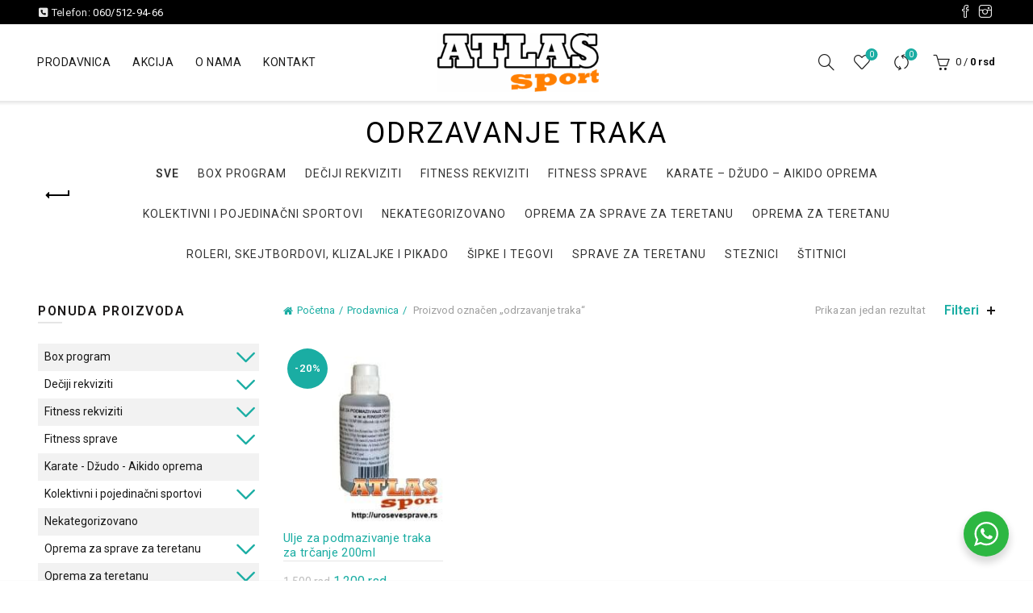

--- FILE ---
content_type: text/html; charset=UTF-8
request_url: https://urosevesprave.rs/tag/odrzavanje-traka/
body_size: 24028
content:
<!DOCTYPE html>
<html lang="sr-RS">
<head>
<meta name="author" content="GSM Solutions - gsm.rs"/>
<meta charset="UTF-8"/>
<meta name="viewport" content="width=device-width, initial-scale=1, maximum-scale=5"/>
<meta name='robots' content='index, follow, max-image-preview:large, max-snippet:-1, max-video-preview:-1' />
<title>odrzavanje traka Arhiva | ATLAS sport</title>
<link rel="canonical" href="https://urosevesprave.rs/tag/odrzavanje-traka/" />
<meta property="og:locale" content="sr_RS" />
<meta property="og:type" content="article" />
<meta property="og:title" content="odrzavanje traka Arhiva | ATLAS sport" />
<meta property="og:url" content="https://urosevesprave.rs/tag/odrzavanje-traka/" />
<meta property="og:site_name" content="ATLAS sport" />
<meta property="og:image" content="https://urosevesprave.rs/wp-content/uploads/2025/08/atlas-logo-seo.png" />
<meta property="og:image:width" content="1200" />
<meta property="og:image:height" content="675" />
<meta property="og:image:type" content="image/png" />
<meta name="twitter:card" content="summary_large_image" />
<script type="application/ld+json" class="yoast-schema-graph">{"@context":"https://schema.org","@graph":[{"@type":"CollectionPage","@id":"https://urosevesprave.rs/tag/odrzavanje-traka/","url":"https://urosevesprave.rs/tag/odrzavanje-traka/","name":"odrzavanje traka Arhiva | ATLAS sport","isPartOf":{"@id":"https://urosevesprave.rs/#website"},"primaryImageOfPage":{"@id":"https://urosevesprave.rs/tag/odrzavanje-traka/#primaryimage"},"image":{"@id":"https://urosevesprave.rs/tag/odrzavanje-traka/#primaryimage"},"thumbnailUrl":"https://urosevesprave.rs/wp-content/uploads/2025/08/ulje-za-trake-178x178-1.jpg","breadcrumb":{"@id":"https://urosevesprave.rs/tag/odrzavanje-traka/#breadcrumb"},"inLanguage":"sr-RS"},{"@type":"ImageObject","inLanguage":"sr-RS","@id":"https://urosevesprave.rs/tag/odrzavanje-traka/#primaryimage","url":"https://urosevesprave.rs/wp-content/uploads/2025/08/ulje-za-trake-178x178-1.jpg","contentUrl":"https://urosevesprave.rs/wp-content/uploads/2025/08/ulje-za-trake-178x178-1.jpg","width":209,"height":234},{"@type":"BreadcrumbList","@id":"https://urosevesprave.rs/tag/odrzavanje-traka/#breadcrumb","itemListElement":[{"@type":"ListItem","position":1,"name":"Početna","item":"https://urosevesprave.rs/"},{"@type":"ListItem","position":2,"name":"odrzavanje traka"}]},{"@type":"WebSite","@id":"https://urosevesprave.rs/#website","url":"https://urosevesprave.rs/","name":"ATLAS sport","description":"Prodaja sportske opreme po najpovoljnijim cenama","publisher":{"@id":"https://urosevesprave.rs/#organization"},"potentialAction":[{"@type":"SearchAction","target":{"@type":"EntryPoint","urlTemplate":"https://urosevesprave.rs/?s={search_term_string}"},"query-input":{"@type":"PropertyValueSpecification","valueRequired":true,"valueName":"search_term_string"}}],"inLanguage":"sr-RS"},{"@type":"Organization","@id":"https://urosevesprave.rs/#organization","name":"ATLAS sport","url":"https://urosevesprave.rs/","logo":{"@type":"ImageObject","inLanguage":"sr-RS","@id":"https://urosevesprave.rs/#/schema/logo/image/","url":"https://urosevesprave.rs/wp-content/uploads/2025/08/atlas-sport-logo-rect.png","contentUrl":"https://urosevesprave.rs/wp-content/uploads/2025/08/atlas-sport-logo-rect.png","width":1754,"height":786,"caption":"ATLAS sport"},"image":{"@id":"https://urosevesprave.rs/#/schema/logo/image/"},"sameAs":["https://www.facebook.com/urosevesprave/","https://www.instagram.com/fitnes_oprema_atlas_sport/","https://maps.app.goo.gl/k5xSnzmu8nWvFqkA8"]}]}</script>
<link rel='dns-prefetch' href='//www.googletagmanager.com' />
<link rel='dns-prefetch' href='//fonts.googleapis.com' />
<style id='wp-img-auto-sizes-contain-inline-css' type='text/css'>
img:is([sizes=auto i],[sizes^="auto," i]){contain-intrinsic-size:3000px 1500px}
/*# sourceURL=wp-img-auto-sizes-contain-inline-css */
</style>
<style id='classic-theme-styles-inline-css' type='text/css'>
/*! This file is auto-generated */
.wp-block-button__link{color:#fff;background-color:#32373c;border-radius:9999px;box-shadow:none;text-decoration:none;padding:calc(.667em + 2px) calc(1.333em + 2px);font-size:1.125em}.wp-block-file__button{background:#32373c;color:#fff;text-decoration:none}
/*# sourceURL=/wp-includes/css/classic-themes.min.css */
</style>
<!-- <link rel='stylesheet' id='nta-css-popup-css' href='https://urosevesprave.rs/wp-content/plugins/wp-whatsapp/assets/dist/css/style.css?ver=6.9' type='text/css' media='all' /> -->
<!-- <link rel='stylesheet' id='wpa-css-css' href='https://urosevesprave.rs/wp-content/plugins/honeypot/includes/css/wpa.css?ver=2.3.04' type='text/css' media='all' /> -->
<link rel="stylesheet" type="text/css" href="//urosevesprave.rs/wp-content/cache/wpfc-minified/joprnmei/hpxfp.css" media="all"/>
<style id='woocommerce-inline-inline-css' type='text/css'>
.woocommerce form .form-row .required { visibility: visible; }
/*# sourceURL=woocommerce-inline-inline-css */
</style>
<!-- <link rel='stylesheet' id='bootstrap-css' href='https://urosevesprave.rs/wp-content/themes/basel/css/bootstrap-light.min.css?ver=5.9.2' type='text/css' media='all' /> -->
<!-- <link rel='stylesheet' id='basel-style-css' href='https://urosevesprave.rs/wp-content/themes/basel/style.min.css?ver=5.9.2' type='text/css' media='all' /> -->
<!-- <link rel='stylesheet' id='child-style-css' href='https://urosevesprave.rs/wp-content/themes/basel-child/style.css?ver=5.9.2' type='text/css' media='all' /> -->
<!-- <link rel='stylesheet' id='js_composer_front-css' href='https://urosevesprave.rs/wp-content/themes/basel/css/wpb-optimized.min.css?ver=5.9.2' type='text/css' media='all' /> -->
<!-- <link rel='stylesheet' id='vc_font_awesome_5_shims-css' href='https://urosevesprave.rs/wp-content/plugins/js_composer/assets/lib/vendor/node_modules/@fortawesome/fontawesome-free/css/v4-shims.min.css?ver=8.5' type='text/css' media='all' /> -->
<!-- <link rel='stylesheet' id='vc_font_awesome_6-css' href='https://urosevesprave.rs/wp-content/plugins/js_composer/assets/lib/vendor/node_modules/@fortawesome/fontawesome-free/css/all.min.css?ver=8.5' type='text/css' media='all' /> -->
<!-- <link rel='stylesheet' id='basel-opt-lazy-loading-css' href='https://urosevesprave.rs/wp-content/themes/basel/css/parts/opt-lazy-loading.min.css?ver=5.9.2' type='text/css' media='all' /> -->
<!-- <link rel='stylesheet' id='basel-int-wpcf7-css' href='https://urosevesprave.rs/wp-content/themes/basel/css/parts/int-wpcf7.min.css?ver=5.9.2' type='text/css' media='all' /> -->
<!-- <link rel='stylesheet' id='basel-int-wpbakery-base-css' href='https://urosevesprave.rs/wp-content/themes/basel/css/parts/int-wpbakery-base.min.css?ver=5.9.2' type='text/css' media='all' /> -->
<!-- <link rel='stylesheet' id='basel-woo-base-css' href='https://urosevesprave.rs/wp-content/themes/basel/css/parts/woo-base.min.css?ver=5.9.2' type='text/css' media='all' /> -->
<!-- <link rel='stylesheet' id='basel-woo-page-shop-css' href='https://urosevesprave.rs/wp-content/themes/basel/css/parts/woo-page-shop.min.css?ver=5.9.2' type='text/css' media='all' /> -->
<!-- <link rel='stylesheet' id='basel-header-top-bar-css' href='https://urosevesprave.rs/wp-content/themes/basel/css/parts/header-top-bar.min.css?ver=5.9.2' type='text/css' media='all' /> -->
<!-- <link rel='stylesheet' id='basel-header-general-css' href='https://urosevesprave.rs/wp-content/themes/basel/css/parts/header-general.min.css?ver=5.9.2' type='text/css' media='all' /> -->
<!-- <link rel='stylesheet' id='basel-page-title-css' href='https://urosevesprave.rs/wp-content/themes/basel/css/parts/page-title.min.css?ver=5.9.2' type='text/css' media='all' /> -->
<!-- <link rel='stylesheet' id='basel-woo-opt-shop-title-categories-css' href='https://urosevesprave.rs/wp-content/themes/basel/css/parts/woo-opt-shop-title-categories.min.css?ver=5.9.2' type='text/css' media='all' /> -->
<!-- <link rel='stylesheet' id='basel-opt-off-canvas-sidebar-css' href='https://urosevesprave.rs/wp-content/themes/basel/css/parts/opt-off-canvas-sidebar.min.css?ver=5.9.2' type='text/css' media='all' /> -->
<!-- <link rel='stylesheet' id='basel-woo-opt-shop-filter-area-css' href='https://urosevesprave.rs/wp-content/themes/basel/css/parts/woo-opt-shop-filter-area.min.css?ver=5.9.2' type='text/css' media='all' /> -->
<!-- <link rel='stylesheet' id='basel-woo-categories-general-css' href='https://urosevesprave.rs/wp-content/themes/basel/css/parts/woo-categories-general.min.css?ver=5.9.2' type='text/css' media='all' /> -->
<!-- <link rel='stylesheet' id='basel-woo-product-loop-general-css' href='https://urosevesprave.rs/wp-content/themes/basel/css/parts/woo-product-loop-general.min.css?ver=5.9.2' type='text/css' media='all' /> -->
<!-- <link rel='stylesheet' id='basel-woo-product-loop-alt-css' href='https://urosevesprave.rs/wp-content/themes/basel/css/parts/woo-product-loop-alt.min.css?ver=5.9.2' type='text/css' media='all' /> -->
<!-- <link rel='stylesheet' id='basel-footer-general-css' href='https://urosevesprave.rs/wp-content/themes/basel/css/parts/footer-general.min.css?ver=5.9.2' type='text/css' media='all' /> -->
<!-- <link rel='stylesheet' id='basel-lib-photoswipe-css' href='https://urosevesprave.rs/wp-content/themes/basel/css/parts/lib-photoswipe.min.css?ver=5.9.2' type='text/css' media='all' /> -->
<!-- <link rel='stylesheet' id='basel-opt-scrolltotop-css' href='https://urosevesprave.rs/wp-content/themes/basel/css/parts/opt-scrolltotop.min.css?ver=5.9.2' type='text/css' media='all' /> -->
<link rel="stylesheet" type="text/css" href="//urosevesprave.rs/wp-content/cache/wpfc-minified/1pd1j9lp/hq2dl.css" media="all"/>
<link rel='stylesheet' id='xts-google-fonts-css' href='//fonts.googleapis.com/css?family=Roboto%3A400%2C600&#038;display=swap&#038;ver=5.9.2' type='text/css' media='all' />
<!-- <link rel='stylesheet' id='style.gsm.rs-css' href='https://urosevesprave.rs/wp-content/themes/basel-child/style.gsm.rs.css?ver=1757237363' type='text/css' media='all' /> -->
<link rel="stylesheet" type="text/css" href="//urosevesprave.rs/wp-content/cache/wpfc-minified/f3lmlcjy/hpxfp.css" media="all"/>
<script type="text/template" id="tmpl-variation-template">
<div class="woocommerce-variation-description">{{{ data.variation.variation_description }}}</div>
<div class="woocommerce-variation-price">{{{ data.variation.price_html }}}</div>
<div class="woocommerce-variation-availability">{{{ data.variation.availability_html }}}</div>
</script>
<script type="text/template" id="tmpl-unavailable-variation-template">
<p role="alert">Žao nam je, ovaj proizvod nije dostupan. Odaberite drugu kombinaciju.</p>
</script>
<script src='//urosevesprave.rs/wp-content/cache/wpfc-minified/jylj6ym0/hpxfp.js' type="text/javascript"></script>
<!-- <script type="text/javascript" src="https://urosevesprave.rs/wp-includes/js/jquery/jquery.min.js?ver=3.7.1" id="jquery-core-js"></script> -->
<!-- <script type="text/javascript" src="https://urosevesprave.rs/wp-content/plugins/woocommerce/assets/js/jquery-blockui/jquery.blockUI.min.js?ver=2.7.0-wc.10.4.3" id="wc-jquery-blockui-js" data-wp-strategy="defer"></script> -->
<script type="text/javascript" id="wc-add-to-cart-js-extra">
/* <![CDATA[ */
var wc_add_to_cart_params = {"ajax_url":"/wp-admin/admin-ajax.php","wc_ajax_url":"/?wc-ajax=%%endpoint%%","i18n_view_cart":"Pregled korpe","cart_url":"https://urosevesprave.rs/korpa/","is_cart":"","cart_redirect_after_add":"no"};
//# sourceURL=wc-add-to-cart-js-extra
/* ]]> */
</script>
<script src='//urosevesprave.rs/wp-content/cache/wpfc-minified/kmrmjldl/hpxfp.js' type="text/javascript"></script>
<!-- <script type="text/javascript" src="https://urosevesprave.rs/wp-content/plugins/woocommerce/assets/js/frontend/add-to-cart.min.js?ver=10.4.3" id="wc-add-to-cart-js" data-wp-strategy="defer"></script> -->
<!-- <script type="text/javascript" src="https://urosevesprave.rs/wp-content/plugins/woocommerce/assets/js/js-cookie/js.cookie.min.js?ver=2.1.4-wc.10.4.3" id="wc-js-cookie-js" data-wp-strategy="defer"></script> -->
<!-- <script type="text/javascript" src="https://urosevesprave.rs/wp-content/plugins/js_composer/assets/js/vendors/woocommerce-add-to-cart.js?ver=8.5" id="vc_woocommerce-add-to-cart-js-js"></script> -->
<script type="text/javascript" src="https://www.googletagmanager.com/gtag/js?id=GT-P35MMQG" id="google_gtagjs-js" async></script>
<script type="text/javascript" id="google_gtagjs-js-after">
/* <![CDATA[ */
window.dataLayer = window.dataLayer || [];function gtag(){dataLayer.push(arguments);}
gtag("set","linker",{"domains":["urosevesprave.rs"]});
gtag("js", new Date());
gtag("set", "developer_id.dZTNiMT", true);
gtag("config", "GT-P35MMQG");
window._googlesitekit = window._googlesitekit || {}; window._googlesitekit.throttledEvents = []; window._googlesitekit.gtagEvent = (name, data) => { var key = JSON.stringify( { name, data } ); if ( !! window._googlesitekit.throttledEvents[ key ] ) { return; } window._googlesitekit.throttledEvents[ key ] = true; setTimeout( () => { delete window._googlesitekit.throttledEvents[ key ]; }, 5 ); gtag( "event", name, { ...data, event_source: "site-kit" } ); }; 
//# sourceURL=google_gtagjs-js-after
/* ]]> */
</script>
<script src='//urosevesprave.rs/wp-content/cache/wpfc-minified/femjcyto/hpxfp.js' type="text/javascript"></script>
<!-- <script type="text/javascript" src="https://urosevesprave.rs/wp-includes/js/underscore.min.js?ver=1.13.7" id="underscore-js"></script> -->
<script type="text/javascript" id="wp-util-js-extra">
/* <![CDATA[ */
var _wpUtilSettings = {"ajax":{"url":"/wp-admin/admin-ajax.php"}};
//# sourceURL=wp-util-js-extra
/* ]]> */
</script>
<script src='//urosevesprave.rs/wp-content/cache/wpfc-minified/2ichq0s/hpxfp.js' type="text/javascript"></script>
<!-- <script type="text/javascript" src="https://urosevesprave.rs/wp-includes/js/wp-util.min.js?ver=6.9" id="wp-util-js"></script> -->
<script type="text/javascript" id="wc-add-to-cart-variation-js-extra">
/* <![CDATA[ */
var wc_add_to_cart_variation_params = {"wc_ajax_url":"/?wc-ajax=%%endpoint%%","i18n_no_matching_variations_text":"Izvinite, nijedan proizvod ne odgovara izabranim kriterijumima. Molimo vas izaberite druga\u010diju kombinaciju.","i18n_make_a_selection_text":"Odaberite opcije proizvoda pre dodavanja proizvoda u korpu","i18n_unavailable_text":"\u017dao nam je, ovaj proizvod nije dostupan. Odaberite drugu kombinaciju.","i18n_reset_alert_text":"Va\u0161 izbor je resetovan. Izaberite neke opcije proizvoda pre nego \u0161to dodate ovaj proizvod u korpu."};
//# sourceURL=wc-add-to-cart-variation-js-extra
/* ]]> */
</script>
<script src='//urosevesprave.rs/wp-content/cache/wpfc-minified/1e6vmr81/hpxfp.js' type="text/javascript"></script>
<!-- <script type="text/javascript" src="https://urosevesprave.rs/wp-content/plugins/woocommerce/assets/js/frontend/add-to-cart-variation.min.js?ver=10.4.3" id="wc-add-to-cart-variation-js" defer="defer" data-wp-strategy="defer"></script> -->
<link rel="apple-touch-icon" sizes="57x57" href="//urosevesprave.rs/wp-content/themes/basel-child/favicon/v2/apple-icon-57x57.png">
<link rel="apple-touch-icon" sizes="60x60" href="//urosevesprave.rs/wp-content/themes/basel-child/favicon/v2/apple-icon-60x60.png">
<link rel="apple-touch-icon" sizes="72x72" href="//urosevesprave.rs/wp-content/themes/basel-child/favicon/v2/apple-icon-72x72.png">
<link rel="apple-touch-icon" sizes="76x76" href="//urosevesprave.rs/wp-content/themes/basel-child/favicon/v2/apple-icon-76x76.png">
<link rel="apple-touch-icon" sizes="114x114" href="//urosevesprave.rs/wp-content/themes/basel-child/favicon/v2/apple-icon-114x114.png">
<link rel="apple-touch-icon" sizes="120x120" href="//urosevesprave.rs/wp-content/themes/basel-child/favicon/v2/apple-icon-120x120.png">
<link rel="apple-touch-icon" sizes="144x144" href="//urosevesprave.rs/wp-content/themes/basel-child/favicon/v2/apple-icon-144x144.png">
<link rel="apple-touch-icon" sizes="152x152" href="//urosevesprave.rs/wp-content/themes/basel-child/favicon/v2/apple-icon-152x152.png">
<link rel="apple-touch-icon" sizes="180x180" href="//urosevesprave.rs/wp-content/themes/basel-child/favicon/v2/apple-icon-180x180.png">
<link rel="icon" type="image/png" sizes="192x192"  href="//urosevesprave.rs/wp-content/themes/basel-child/favicon/v2/android-icon-192x192.png">
<link rel="icon" type="image/png" sizes="32x32" href="//urosevesprave.rs/wp-content/themes/basel-child/favicon/v2/favicon-32x32.png">
<link rel="icon" type="image/png" sizes="96x96" href="//urosevesprave.rs/wp-content/themes/basel-child/favicon/v2/favicon-96x96.png">
<link rel="icon" type="image/png" sizes="16x16" href="//urosevesprave.rs/wp-content/themes/basel-child/favicon/v2/favicon-16x16.png">
<link rel="manifest" href="//urosevesprave.rs/wp-content/themes/basel-child/favicon/v2/manifest.json">
<meta name="msapplication-TileColor" content="#ff7e00">
<meta name="msapplication-TileImage" content="//urosevesprave.rs/wp-content/themes/basel-child/favicon/v2/ms-icon-144x144.png">
<meta name="theme-color" content="#ff7e00">
<script type="application/ld+json" class="gsm-snippet all-pages-store-data">{"@context":"https://schema.org","@type":"LocalBusiness","name":"ATLAS sport","image":"https://urosevesprave.rs/wp-content/uploads/2025/08/atlas-sport-logo.png","url":"https://urosevesprave.rs","telephone":["+381605129466","+381113572231"],"openingHoursSpecification":[{"@type":"OpeningHoursSpecification","dayOfWeek":["Monday","Tuesday","Wednesday","Thursday","Friday"],"opens":"09:00","closes":"17:00"},{"@type":"OpeningHoursSpecification","dayOfWeek":"Saturday","opens":"09:00","closes":"14:00"}],"address":{"@type":"PostalAddress","streetAddress":"Radnička 47","addressLocality":"Beograd","addressRegion":"Čukarica","postalCode":"11030","addressCountry":"RS"},"geo":{"@type":"GeoCoordinates","latitude":44.7841386149537,"longitude":20.413756370544437},"mainEntityOfPage":{"@type":"WebPage","@id":"https://urosevesprave.rs/kontaktirajte-nas/"}}</script>
<script type="application/ld+json" class="gsm-snippet listing-page-snippet">{"@context":"https:\/\/schema.org","@graph":[{"@type":"Product","name":"Ulje za podmazivanje traka za tr\u010danje 200ml","image":"https:\/\/urosevesprave.rs\/wp-content\/uploads\/2025\/08\/atlas-sport-logo.png","url":"https:\/\/urosevesprave.rs\/prodavnica\/fitness-sprave\/trake-za-trcanje\/ulje-za-podmazivanje-traka-za-trcanje\/","sku":"atl-33140","offers":{"@type":"Offer","price":1200,"priceCurrency":"RSD","priceValidUntil":"2027-01-21","availability":"https:\/\/schema.org\/InStock","hasMerchantReturnPolicy":{"@type":"MerchantReturnPolicy","applicableCountry":{"@type":"Country","name":"RS"},"returnPolicyCategory":"https:\/\/schema.org\/MerchantReturnFiniteReturnWindow","merchantReturnDays":60,"returnMethod":["https:\/\/schema.org\/ReturnByMail","https:\/\/schema.org\/ReturnInStore"],"returnFees":"https:\/\/schema.org\/ReturnFeesCustomerResponsibility"},"shippingDetails":{"@type":"OfferShippingDetails","shippingRate":{"@type":"MonetaryAmount","value":550,"currency":"RSD"},"shippingDestination":{"@type":"DefinedRegion","addressCountry":"RS"},"deliveryTime":{"@type":"ShippingDeliveryTime","handlingTime":{"@type":"QuantitativeValue","minValue":0,"maxValue":1,"unitCode":"d"},"transitTime":{"@type":"QuantitativeValue","minValue":1,"maxValue":2,"unitCode":"d"}},"shippingSettingsLink":"https:\/\/urosevesprave.rs\/dostava\/"},"priceOriginal":1500},"description":"Silikonsko ulje za podmazivanje traka koje pobolj\u0161ava rad trake,produ\u017euje njen vek trajanja i spre\u010dava sakupljanje pra\u0161ine."}]}</script>
<meta name="theme-color" content="#ff7e00">					<link rel="preload" as="font" href="https://urosevesprave.rs/wp-content/themes/basel/fonts/basel-font.woff?v=5.9.2" type="font/woff" crossorigin>
<link rel="preload" as="font" href="https://urosevesprave.rs/wp-content/themes/basel/fonts/basel-font.woff2?v=5.9.2" type="font/woff2" crossorigin>
<link rel="preload" as="font" href="https://urosevesprave.rs/wp-content/themes/basel/fonts/Simple-Line-Icons.woff?v=5.9.2" type="font/woff" crossorigin>
<link rel="preload" as="font" href="https://urosevesprave.rs/wp-content/themes/basel/fonts/Simple-Line-Icons.woff2?v=5.9.2" type="font/woff2" crossorigin>
<style> 
/* Shop popup */
.basel-promo-popup {
max-width: 900px;
}
.site-logo {
width: 20%;
}    
.site-logo img {
max-width: 200px;
max-height: 95px;
}    
.widgetarea-head,
.main-nav {
width: 40%;
}  
.right-column {
width: 40%;
}  
.basel-woocommerce-layered-nav .basel-scroll-content {
max-height: 280px;
}
/* header Banner */
body .header-banner {
height: 40px;
}
body.header-banner-display .website-wrapper {
margin-top:40px;
}	
/* Topbar height configs */
.topbar-menu ul > li {
line-height: 30px;
}
.topbar-wrapp,
.topbar-content:before {
height: 30px;
}
.sticky-header-prepared.basel-top-bar-on .header-shop, 
.sticky-header-prepared.basel-top-bar-on .header-split,
.enable-sticky-header.basel-header-overlap.basel-top-bar-on .main-header {
top: 30px;
}
/* Header height configs */
/* Limit logo image height for according to header height */
.site-logo img {
max-height: 95px;
} 
/* And for sticky header logo also */
.act-scroll .site-logo img,
.header-clone .site-logo img {
max-height: 75px;
}   
/* Set sticky headers height for cloned headers based on menu links line height */
.header-clone .main-nav .menu > li > a {
height: 75px;
line-height: 75px;
} 
/* Height for switch logos */
.sticky-header-real:not(.global-header-menu-top) .switch-logo-enable .basel-logo {
height: 95px;
}
.sticky-header-real:not(.global-header-menu-top) .act-scroll .switch-logo-enable .basel-logo {
height: 75px;
}
.sticky-header-real:not(.global-header-menu-top) .act-scroll .switch-logo-enable {
transform: translateY(-75px);
}
/* Header height for these layouts based on it's menu links line height */
.main-nav .menu > li > a {
height: 95px;
line-height: 95px;
}  
/* The same for sticky header */
.act-scroll .main-nav .menu > li > a {
height: 75px;
line-height: 75px;
}  
/* Set line height for header links for shop header layout. Based in the header height option */
.header-shop .right-column .header-links {
height: 95px;
line-height: 95px;
}  
/* The same for sticky header */
.header-shop.act-scroll .right-column .header-links {
height: 75px;
line-height: 75px;
}  
/* Page headings settings for heading overlap. Calculate on the header height base */
.basel-header-overlap .title-size-default,
.basel-header-overlap .title-size-small,
.basel-header-overlap .title-shop.without-title.title-size-default,
.basel-header-overlap .title-shop.without-title.title-size-small {
padding-top: 135px;
}
.basel-header-overlap .title-shop.without-title.title-size-large,
.basel-header-overlap .title-size-large {
padding-top: 215px;
}
@media (max-width: 991px) {
/* header Banner */
body .header-banner {
height: 40px;
}
body.header-banner-display .website-wrapper {
margin-top:40px;
}
/* Topbar height configs */
.topbar-menu ul > li {
line-height: 30px;
}
.topbar-wrapp,
.topbar-content:before {
height: 30px;
}
.sticky-header-prepared.basel-top-bar-on .header-shop, 
.sticky-header-prepared.basel-top-bar-on .header-split,
.enable-sticky-header.basel-header-overlap.basel-top-bar-on .main-header {
top: 30px;
}
/* Set header height for mobile devices */
.main-header .wrapp-header {
min-height: 60px;
} 
/* Limit logo image height for mobile according to mobile header height */
.site-logo img {
max-height: 60px;
}   
/* Limit logo on sticky header. Both header real and header cloned */
.act-scroll .site-logo img,
.header-clone .site-logo img {
max-height: 60px;
}
/* Height for switch logos */
.main-header .switch-logo-enable .basel-logo {
height: 60px;
}
.sticky-header-real:not(.global-header-menu-top) .act-scroll .switch-logo-enable .basel-logo {
height: 60px;
}
.sticky-header-real:not(.global-header-menu-top) .act-scroll .switch-logo-enable {
transform: translateY(-60px);
}
/* Page headings settings for heading overlap. Calculate on the MOBILE header height base */
.basel-header-overlap .title-size-default,
.basel-header-overlap .title-size-small,
.basel-header-overlap .title-shop.without-title.title-size-default,
.basel-header-overlap .title-shop.without-title.title-size-small {
padding-top: 80px;
}
.basel-header-overlap .title-shop.without-title.title-size-large,
.basel-header-overlap .title-size-large {
padding-top: 120px;
}
}
</style>
<noscript><style>.woocommerce-product-gallery{ opacity: 1 !important; }</style></noscript>
<script type="text/javascript">
/* <![CDATA[ */
( function( w, d, s, l, i ) {
w[l] = w[l] || [];
w[l].push( {'gtm.start': new Date().getTime(), event: 'gtm.js'} );
var f = d.getElementsByTagName( s )[0],
j = d.createElement( s ), dl = l != 'dataLayer' ? '&l=' + l : '';
j.async = true;
j.src = 'https://www.googletagmanager.com/gtm.js?id=' + i + dl;
f.parentNode.insertBefore( j, f );
} )( window, document, 'script', 'dataLayer', 'GTM-KCR6N9CQ' );
/* ]]> */
</script>
<style data-type="basel-dynamic-css">.page-title-default{background-color:#ffffff;background-size:cover;background-position:center center;}.topbar-wrapp{background-color:#000000;}.main-header{border-style:solid;}.footer-container{background-color:#000000;}body, p, .widget_nav_mega_menu .menu > li > a, 
.mega-navigation .menu > li > a,
.basel-navigation .menu > li.menu-item-design-full-width .sub-sub-menu li a, 
.basel-navigation .menu > li.menu-item-design-sized .sub-sub-menu li a,
.basel-navigation .menu > li.menu-item-design-default .sub-menu li a,
.font-default
{font-family: "Roboto", Arial, Helvetica, sans-serif;}h1 a, h2 a, h3 a, h4 a, h5 a, h6 a, h1, h2, h3, h4, h5, h6, .title, table th,
.wc-tabs li a,
.masonry-filter li a,
.woocommerce .cart-empty,
.basel-navigation .menu > li.menu-item-design-full-width .sub-menu > li > a, 
.basel-navigation .menu > li.menu-item-design-sized .sub-menu > li > a,
.mega-menu-list > li > a,
fieldset legend,
table th,
.basel-empty-compare,
.compare-field,
.compare-value:before,
.color-scheme-dark .info-box-inner h1,
.color-scheme-dark .info-box-inner h2,
.color-scheme-dark .info-box-inner h3,
.color-scheme-dark .info-box-inner h4,
.color-scheme-dark .info-box-inner h5,
.color-scheme-dark .info-box-inner h6
{font-family: "Roboto", Arial, Helvetica, sans-serif;}
.product-title a,
.post-slide .entry-title a,
.category-grid-item .hover-mask h3,
.basel-search-full-screen .basel-search-inner input[type="text"],
.blog-post-loop .entry-title,
.post-title-large-image .entry-title,
.single-product-content .entry-title,
.basel-entities-title
{font-family: "Roboto", Arial, Helvetica, sans-serif;}.title-alt, .subtitle, .font-alt, .basel-entry-meta{font-family: "Roboto", Arial, Helvetica, sans-serif;font-weight: 400;}.color-primary,.mobile-nav ul li.current-menu-item > a,.main-nav .menu > li.current-menu-item > a,.main-nav .menu > li.onepage-link.current-menu-item > a,.main-nav .menu > li > a:hover,.basel-navigation .menu>li.menu-item-design-default ul li:hover>a,.basel-navigation .menu > li.menu-item-design-full-width .sub-menu li a:hover, .basel-navigation .menu > li.menu-item-design-sized .sub-menu li a:hover,.basel-product-categories.responsive-cateogires li.current-cat > a, .basel-product-categories.responsive-cateogires li.current-cat-parent > a,.basel-product-categories.responsive-cateogires li.current-cat-ancestor > a,.basel-my-account-links a:hover:before,.mega-menu-list > li > a:hover,.mega-menu-list .sub-sub-menu li a:hover,a[href^=tel],.topbar-menu ul > li > .sub-menu-dropdown li > a:hover,.btn.btn-color-primary.btn-style-bordered,.button.btn-color-primary.btn-style-bordered,button.btn-color-primary.btn-style-bordered,.added_to_cart.btn-color-primary.btn-style-bordered,input[type=submit].btn-color-primary.btn-style-bordered,a.login-to-prices-msg,a.login-to-prices-msg:hover,.basel-dark .single-product-content .entry-summary .yith-wcwl-add-to-wishlist .yith-wcwl-wishlistaddedbrowse a:before, .basel-dark .single-product-content .entry-summary .yith-wcwl-add-to-wishlist .yith-wcwl-wishlistexistsbrowse a:before,.basel-dark .read-more-section .btn-read-more,.basel-dark .basel-load-more,.basel-dark .color-primary,.basel-hover-link .swap-elements .btn-add a,.basel-hover-link .swap-elements .btn-add a:hover,.blog-post-loop .entry-title a:hover,.blog-post-loop.sticky .entry-title:before,.post-slide .entry-title a:hover,.comments-area .reply a,.single-post-navigation a:hover,blockquote footer:before,blockquote cite,.format-quote .entry-content blockquote cite, .format-quote .entry-content blockquote cite a,.basel-entry-meta .meta-author a,.search-no-results.woocommerce .site-content:before,.search-no-results .not-found .entry-header:before,.login-form-footer .lost_password:hover,.error404 .page-title,.menu-label-new:after,.widget_shopping_cart .product_list_widget li .quantity .amount,.product_list_widget li ins .amount,.price ins > .amount,.price ins,.single-product .price,.single-product .price .amount,.popup-quick-view .price,.popup-quick-view .price .amount,.basel-products-nav .product-short .price,.basel-products-nav .product-short .price .amount,.star-rating span:before,.comment-respond .stars a:hover:after,.comment-respond .stars a.active:after,.single-product-content .comment-form .stars span a:hover,.single-product-content .comment-form .stars span a.active,.tabs-layout-accordion .basel-tab-wrapper .basel-accordion-title:hover,.tabs-layout-accordion .basel-tab-wrapper .basel-accordion-title.active,.single-product-content .woocommerce-product-details__short-description ul > li:before, .single-product-content #tab-description ul > li:before, .blog-post-loop .entry-content ul > li:before, .comments-area .comment-list li ul > li:before,.brands-list .brand-item a:hover,.footer-container .footer-widget-collapse.footer-widget-opened .widget-title:after,.sidebar-widget li a:hover, .filter-widget li a:hover,.sidebar-widget li > ul li a:hover, .filter-widget li > ul li a:hover,.basel-price-filter ul li a:hover .amount,.basel-hover-effect-4 .swap-elements > a,.basel-hover-effect-4 .swap-elements > a:hover,.product-grid-item .basel-product-cats a:hover, .product-grid-item .basel-product-brands-links a:hover,.wishlist_table tr td.product-price ins .amount,.basel-buttons .product-compare-button > a.added:before,.basel-buttons .basel-wishlist-btn > a.added:before,.single-product-content .entry-summary .yith-wcwl-add-to-wishlist a:hover,.single-product-content .container .entry-summary .yith-wcwl-add-to-wishlist a:hover:before,.single-product-content .entry-summary .yith-wcwl-add-to-wishlist .yith-wcwl-wishlistaddedbrowse a:before, .single-product-content .entry-summary .yith-wcwl-add-to-wishlist .yith-wcwl-wishlistexistsbrowse a:before,.single-product-content .entry-summary .yith-wcwl-add-to-wishlist .yith-wcwl-add-button.feid-in > a:before,.basel-sticky-btn .basel-sticky-btn-wishlist a.added, .basel-sticky-btn .basel-sticky-btn-wishlist a:hover,.single-product-content .entry-summary .wishlist-btn-wrapper a:hover,.single-product-content .entry-summary .wishlist-btn-wrapper a:hover:before,.single-product-content .entry-summary .wishlist-btn-wrapper a.added:before,.vendors-list ul li a:hover,.product-list-item .product-list-buttons .basel-wishlist-btn a:hover,.product-list-item .product-list-buttons .product-compare-button a:hover,.product-list-item .product-list-buttons .basel-wishlist-btn > a.added:before,.product-list-item .product-list-buttons .product-compare-button > a.added:before,.basel-sticky-btn .basel-sticky-btn-compare a.added, .basel-sticky-btn .basel-sticky-btn-compare a:hover,.single-product-content .entry-summary .compare-btn-wrapper a:hover,.single-product-content .entry-summary .compare-btn-wrapper a:hover:before,.single-product-content .entry-summary .compare-btn-wrapper a.added:before,.single-product-content .entry-summary .basel-sizeguide-btn:hover,.single-product-content .entry-summary .basel-sizeguide-btn:hover:before,.blog-post-loop .entry-content ul li:before,.basel-menu-price .menu-price-price,.basel-menu-price.cursor-pointer:hover .menu-price-title,.comments-area #cancel-comment-reply-link:hover,.comments-area .comment-body .comment-edit-link:hover,.popup-quick-view .entry-summary .entry-title a:hover,.wpb_text_column ul:not(.social-icons) > li:before,.widget_product_categories .basel-cats-toggle:hover,.widget_product_categories .toggle-active,.widget_product_categories li.current-cat-parent > a, .widget_product_categories li.current-cat > a,.woocommerce-checkout-review-order-table tfoot .order-total td .amount,.widget_shopping_cart .product_list_widget li .remove:hover,.basel-active-filters .widget_layered_nav_filters ul li a .amount,.title-wrapper.basel-title-color-primary .title-subtitle,.widget_shopping_cart .widget_shopping_cart_content > .total .amount,.color-scheme-light .vc_tta-tabs.vc_tta-tabs-position-top.vc_tta-style-classic .vc_tta-tab.vc_active > a,.wpb-js-composer .vc_tta.vc_general.vc_tta-style-classic .vc_tta-tab.vc_active > a,.basel-free-progress-bar .amount{color:#1aada3;}.wishlist-info-widget .icon-count,.compare-info-widget .icon-count,.basel-toolbar-compare .compare-count,.basel-cart-design-2 > a .basel-cart-number,.basel-cart-design-3 > a .basel-cart-number,.basel-sticky-sidebar-opener:not(.sticky-toolbar):hover,.btn.btn-color-primary,.button.btn-color-primary,button.btn-color-primary,.added_to_cart.btn-color-primary,input[type=submit].btn-color-primary,.btn.btn-color-primary:hover,.button.btn-color-primary:hover,button.btn-color-primary:hover,.added_to_cart.btn-color-primary:hover,input[type=submit].btn-color-primary:hover,.btn.btn-color-primary.btn-style-bordered:hover,.button.btn-color-primary.btn-style-bordered:hover,button.btn-color-primary.btn-style-bordered:hover,.added_to_cart.btn-color-primary.btn-style-bordered:hover,input[type=submit].btn-color-primary.btn-style-bordered:hover,.widget_shopping_cart .widget_shopping_cart_content .buttons .checkout,.widget_shopping_cart .widget_shopping_cart_content .buttons .checkout:hover,.basel-search-dropdown .basel-search-wrapper .basel-search-inner form button,.basel-search-dropdown .basel-search-wrapper .basel-search-inner form button:hover,.no-results .searchform #searchsubmit,.no-results .searchform #searchsubmit:hover,.comments-area .comment-respond input[type=submit],.comments-area .comment-respond input[type=submit]:hover,.woocommerce .cart-collaterals .cart_totals .wc-proceed-to-checkout > a.button,.woocommerce .cart-collaterals .cart_totals .wc-proceed-to-checkout > a.button:hover,.woocommerce .basel-add-gift-product,.woocommerce .basel-add-gift-product:hover,.woocommerce .checkout_coupon .button,.woocommerce .checkout_coupon .button:hover,.woocommerce .place-order button,.woocommerce .place-order button:hover,.woocommerce-order-pay #order_review .button,.woocommerce-order-pay #order_review .button:hover,.woocommerce-account button[name=track],.woocommerce-account button[name=track]:hover,.woocommerce-account button[name=save_account_details],.woocommerce-account button[name=save_account_details]:hover,.woocommerce-account button[name=save_address],.woocommerce-account button[name=save_address]:hover,.search-no-results .not-found .entry-content .searchform #searchsubmit,.search-no-results .not-found .entry-content .searchform #searchsubmit:hover,.error404 .page-content > .searchform #searchsubmit,.error404 .page-content > .searchform #searchsubmit:hover,.return-to-shop .button,.return-to-shop .button:hover,.basel-hover-excerpt .btn-add a,.basel-hover-excerpt .btn-add a:hover,.basel-hover-standard .btn-add > a,.basel-hover-standard .btn-add > a:hover,.basel-price-table .basel-plan-footer > a,.basel-price-table .basel-plan-footer > a:hover,.basel-pf-btn button,.basel-pf-btn button:hover,.basel-info-box.box-style-border .info-btn-wrapper a,.basel-info-box.box-style-border .info-btn-wrapper a:hover,.basel-info-box2.box-style-border .info-btn-wrapper a,.basel-info-box2.box-style-border .info-btn-wrapper a:hover,.basel-hover-quick .woocommerce-variation-add-to-cart .button,.basel-hover-quick .woocommerce-variation-add-to-cart .button:hover,.product-list-item .product-list-buttons > a,.product-list-item .product-list-buttons > a:hover,.wpb_video_wrapper .button-play,.pswp__share--download:hover,.basel-navigation .menu > li.callto-btn > a,.basel-navigation .menu > li.callto-btn > a:hover,.basel-dark .basel-load-more:hover,.basel-dark .basel-load-more.load-on-click + .basel-load-more-loader,.basel-dark .feedback-form .wpcf7-submit,.basel-dark .mc4wp-form input[type=submit],.basel-dark .single_add_to_cart_button,.basel-dark .basel-buy-now-btn,.basel-dark .basel-compare-col .add_to_cart_button,.basel-dark .basel-compare-col .added_to_cart,.basel-dark .basel-sticky-btn .basel-sticky-add-to-cart,.basel-dark .single-product-content .comment-form .form-submit input[type=submit],.basel-dark .basel-registration-page .basel-switch-to-register,.basel-dark .register .button, .basel-dark .login .button,.basel-dark .lost_reset_password .button,.basel-dark .wishlist_table tr td.product-add-to-cart > .add_to_cart.button, .basel-dark .woocommerce .cart-actions .coupon .button,.basel-dark .feedback-form .wpcf7-submit:hover,.basel-dark .mc4wp-form input[type=submit]:hover,.basel-dark .single_add_to_cart_button:hover,.basel-dark .basel-buy-now-btn:hover,.basel-dark .basel-compare-col .add_to_cart_button:hover,.basel-dark .basel-compare-col .added_to_cart:hover,.basel-dark .basel-sticky-btn .basel-sticky-add-to-cart:hover,.basel-dark .single-product-content .comment-form .form-submit input[type=submit]:hover,.basel-dark .basel-registration-page .basel-switch-to-register:hover, .basel-dark .register .button:hover, .basel-dark .login .button:hover, .basel-dark .lost_reset_password .button:hover, .basel-dark .wishlist_table tr td.product-add-to-cart > .add_to_cart.button:hover,.basel-dark .woocommerce .cart-actions .coupon .button:hover,.basel-progress-bar .progress-bar,.widget_price_filter .ui-slider .ui-slider-handle:after,.widget_price_filter .ui-slider .ui-slider-range,.widget_tag_cloud .tagcloud a:hover,.widget_product_tag_cloud .tagcloud a:hover,div.bbp-submit-wrapper button,div.bbp-submit-wrapper button:hover,#bbpress-forums .bbp-search-form #bbp_search_submit,#bbpress-forums .bbp-search-form #bbp_search_submit:hover,body .select2-container--default .select2-results__option--highlighted[aria-selected], .basel-add-img-msg:before,.product-video-button a:hover:before, .product-360-button a:hover:before,.mobile-nav ul li .up-icon,.scrollToTop:hover,.basel-sticky-filter-btn:hover,.categories-opened li a:active,.basel-price-table .basel-plan-price,.header-categories .secondary-header .mega-navigation,.widget_nav_mega_menu,.meta-post-categories,.slider-title:before,.title-wrapper.basel-title-style-simple .title:after,.menu-label-new,.product-label.onsale,.color-scheme-light .vc_tta-tabs.vc_tta-tabs-position-top.vc_tta-style-classic .vc_tta-tab.vc_active > a span:after,.wpb-js-composer .vc_tta.vc_general.vc_tta-style-classic .vc_tta-tab.vc_active > a span:after,.portfolio-with-bg-alt .portfolio-entry:hover .entry-header > .portfolio-info{background-color:#1aada3;}.btn.btn-color-primary,.button.btn-color-primary,button.btn-color-primary,.added_to_cart.btn-color-primary,input[type=submit].btn-color-primary,.btn.btn-color-primary:hover,.button.btn-color-primary:hover,button.btn-color-primary:hover,.added_to_cart.btn-color-primary:hover,input[type=submit].btn-color-primary:hover,.btn.btn-color-primary.btn-style-bordered:hover,.button.btn-color-primary.btn-style-bordered:hover,button.btn-color-primary.btn-style-bordered:hover,.widget_shopping_cart .widget_shopping_cart_content .buttons .checkout,.widget_shopping_cart .widget_shopping_cart_content .buttons .checkout:hover,.basel-search-dropdown .basel-search-wrapper .basel-search-inner form button,.basel-search-dropdown .basel-search-wrapper .basel-search-inner form button:hover,.comments-area .comment-respond input[type=submit],.comments-area .comment-respond input[type=submit]:hover,.sidebar-container .mc4wp-form input[type=submit],.sidebar-container .mc4wp-form input[type=submit]:hover,.footer-container .mc4wp-form input[type=submit],.footer-container .mc4wp-form input[type=submit]:hover,.filters-area .mc4wp-form input[type=submit],.filters-area .mc4wp-form input[type=submit]:hover,.woocommerce .cart-collaterals .cart_totals .wc-proceed-to-checkout > a.button,.woocommerce .cart-collaterals .cart_totals .wc-proceed-to-checkout > a.button:hover,.woocommerce .basel-add-gift-product,.woocommerce .basel-add-gift-product:hover,.woocommerce .checkout_coupon .button,.woocommerce .checkout_coupon .button:hover,.woocommerce .place-order button,.woocommerce .place-order button:hover,.woocommerce-order-pay #order_review .button,.woocommerce-order-pay #order_review .button:hover,.woocommerce-account button[name=track],.woocommerce-account button[name=track]:hover,.woocommerce-account button[name=save_account_details],.woocommerce-account button[name=save_account_details]:hover,.woocommerce-account button[name=save_address],.woocommerce-account button[name=save_address]:hover,.woocommerce-page button[name=save_address]:hover,.search-no-results .not-found .entry-content .searchform #searchsubmit,.search-no-results .not-found .entry-content .searchform #searchsubmit:hover,.error404 .page-content > .searchform #searchsubmit,.error404 .page-content > .searchform #searchsubmit:hover,.no-results .searchform #searchsubmit,.no-results .searchform #searchsubmit:hover,.return-to-shop .button,.return-to-shop .button:hover,.basel-hover-excerpt .btn-add a,.basel-hover-excerpt .btn-add a:hover,.basel-hover-standard .btn-add > a,.basel-hover-standard .btn-add > a:hover,.basel-price-table .basel-plan-footer > a,.basel-price-table .basel-plan-footer > a:hover,.basel-pf-btn button,.basel-pf-btn button:hover,body .basel-info-box.box-style-border .info-btn-wrapper a,body .basel-info-box.box-style-border .info-btn-wrapper a:hover,body .basel-info-box2.box-style-border .info-btn-wrapper a,body .basel-info-box2.box-style-border .info-btn-wrapper a:hover,.basel-hover-quick .woocommerce-variation-add-to-cart .button,.basel-hover-quick .woocommerce-variation-add-to-cart .button:hover,.product-list-item .product-list-buttons > a,.product-list-item .product-list-buttons > a:hover,body .wpb_video_wrapper .button-play,.woocommerce-store-notice__dismiss-link:hover,.basel-compare-table .compare-loader:after,.basel-sticky-sidebar-opener:not(.sticky-toolbar):hover,.basel-dark .read-more-section .btn-read-more,.basel-dark .basel-load-more,.basel-dark .basel-load-more:hover,.basel-dark .feedback-form .wpcf7-submit,.basel-dark .mc4wp-form input[type=submit],.basel-dark .single_add_to_cart_button,.basel-dark .basel-buy-now-btn,.basel-dark .basel-compare-col .add_to_cart_button,.basel-dark .basel-compare-col .added_to_cart,.basel-dark .basel-sticky-btn .basel-sticky-add-to-cart,.basel-dark .single-product-content .comment-form .form-submit input[type=submit],.basel-dark .basel-registration-page .basel-switch-to-register,.basel-dark .register .button, .basel-dark .login .button,.basel-dark .lost_reset_password .button,.basel-dark .wishlist_table tr td.product-add-to-cart > .add_to_cart.button, .basel-dark .woocommerce .cart-actions .coupon .button,.basel-dark .feedback-form .wpcf7-submit:hover,.basel-dark .mc4wp-form input[type=submit]:hover,.basel-dark .single_add_to_cart_button:hover,.basel-dark .basel-buy-now-btn:hover,.basel-dark .basel-compare-col .add_to_cart_button:hover,.basel-dark .basel-compare-col .added_to_cart:hover,.basel-dark .basel-sticky-btn .basel-sticky-add-to-cart:hover,.basel-dark .single-product-content .comment-form .form-submit input[type=submit]:hover,.basel-dark .basel-registration-page .basel-switch-to-register:hover,.basel-dark .register .button:hover, .basel-dark .login .button:hover,.basel-dark .lost_reset_password .button:hover,.basel-dark .wishlist_table tr td.product-add-to-cart > .add_to_cart.button:hover,.basel-dark .woocommerce .cart-actions .coupon .button:hover,.cookies-buttons .cookies-accept-btn:hover,.blockOverlay:after,.widget_shopping_cart li.basel-loading:after,.basel-price-table:hover,.title-shop .nav-shop ul li a:after,.widget_tag_cloud .tagcloud a:hover,.widget_product_tag_cloud .tagcloud a:hover,div.bbp-submit-wrapper button,div.bbp-submit-wrapper button:hover,#bbpress-forums .bbp-search-form #bbp_search_submit,#bbpress-forums .bbp-search-form #bbp_search_submit:hover,.basel-hover-link .swap-elements .btn-add a,.basel-hover-link .swap-elements .btn-add a:hover,.basel-hover-link .swap-elements .btn-add a.loading:after,.scrollToTop:hover, .basel-sticky-filter-btn:hover,blockquote{border-color:#1aada3;}.with-animation .info-box-icon svg path,.single-product-content .entry-summary .basel-sizeguide-btn:hover svg{stroke:#1aada3;}.btn.btn-color-alt.btn-style-bordered, .button.btn-color-alt.btn-style-bordered, button.btn-color-alt.btn-style-bordered, .added_to_cart.btn-color-alt.btn-style-bordered, input[type=submit].btn-color-alt.btn-style-bordered,.title-wrapper.basel-title-color-alt .title-subtitle{color:#ff7e00;}.btn.btn-color-alt, .button.btn-color-alt, button.btn-color-alt, .added_to_cart.btn-color-alt, input[type=submit].btn-color-alt,.btn.btn-color-alt:hover,.button.btn-color-alt:hover,button.btn-color-alt:hover,.added_to_cart.btn-color-alt:hover,input[type=submit].btn-color-alt:hover,.btn.btn-color-alt.btn-style-bordered:hover,.button.btn-color-alt.btn-style-bordered:hover,button.btn-color-alt.btn-style-bordered:hover,.added_to_cart.btn-color-alt.btn-style-bordered:hover,input[type=submit].btn-color-alt.btn-style-bordered:hover,.widget_nav_mega_menu .menu > li:hover, .mega-navigation .menu > li:hover{background-color:#ff7e00;}.btn.btn-color-alt,.button.btn-color-alt,button.btn-color-alt,.added_to_cart.btn-color-alt,input[type=submit].btn-color-alt,.btn.btn-color-alt:hover,.button.btn-color-alt:hover,button.btn-color-alt:hover,.added_to_cart.btn-color-alt:hover,input[type=submit].btn-color-alt:hover,.btn.btn-color-alt.btn-style-bordered:hover,.button.btn-color-alt.btn-style-bordered:hover,button.btn-color-alt.btn-style-bordered:hover,.added_to_cart.btn-color-alt.btn-style-bordered:hover,input[type=submit].btn-color-alt.btn-style-bordered:hover{border-color:#ff7e00;}.button, 
button, 
input[type=submit],
html .yith-woocompare-widget a.button.compare,
html .basel-dark .basel-registration-page .basel-switch-to-register,
html .basel-dark .login .button,
html .basel-dark .register .button,
html .basel-dark .widget_shopping_cart .buttons a,
html .basel-dark .yith-woocompare-widget a.button.compare,
html .basel-dark .widget_price_filter .price_slider_amount .button,
html .basel-dark .woocommerce-widget-layered-nav-dropdown__submit,
html .basel-dark .basel-widget-layered-nav-dropdown__submit,
html .basel-dark .woocommerce .cart-actions input[name="update_cart"]{background-color:#ff7e00;}.button, 
button, 
input[type=submit],
html .yith-woocompare-widget a.button.compare,
html .basel-dark .basel-registration-page .basel-switch-to-register,
html .basel-dark .login .button,
html .basel-dark .register .button,
html .basel-dark .widget_shopping_cart .buttons a,
html .basel-dark .yith-woocompare-widget a.button.compare,
html .basel-dark .widget_price_filter .price_slider_amount .button,
html .basel-dark .woocommerce-widget-layered-nav-dropdown__submit,
html .basel-dark .basel-widget-layered-nav-dropdown__submit,
html .basel-dark .woocommerce .cart-actions input[name="update_cart"]{border-color:#ff7e00;}.button:hover, 
button:hover, 
input[type=submit]:hover,
html .yith-woocompare-widget a.button.compare:hover,
html .basel-dark .basel-registration-page .basel-switch-to-register:hover,
html .basel-dark .login .button:hover,
html .basel-dark .register .button:hover,
html .basel-dark .widget_shopping_cart .buttons a:hover,
html .basel-dark .yith-woocompare-widget a.button.compare:hover,
html .basel-dark .widget_price_filter .price_slider_amount .button:hover,
html .basel-dark .woocommerce-widget-layered-nav-dropdown__submit:hover,
html .basel-dark .basel-widget-layered-nav-dropdown__submit:hover,
html .basel-dark .woocommerce .cart-actions input[name="update_cart"]:hover{background-color:#fe9025;}.button:hover, 
button:hover, 
input[type=submit]:hover,
html .yith-woocompare-widget a.button.compare:hover,
html .basel-dark .basel-registration-page .basel-switch-to-register:hover,
html .basel-dark .login .button:hover,
html .basel-dark .register .button:hover,
html .basel-dark .widget_shopping_cart .buttons a:hover,
html .basel-dark .yith-woocompare-widget a.button.compare:hover,
html .basel-dark .widget_price_filter .price_slider_amount .button:hover,
html .basel-dark .woocommerce-widget-layered-nav-dropdown__submit:hover,
html .basel-dark .basel-widget-layered-nav-dropdown__submit:hover,
html .basel-dark .woocommerce .cart-actions input[name="update_cart"]:hover{border-color:#fe9025;}html .basel-hover-alt .btn-add>a{color:#ff7e00;}html .single_add_to_cart_button,
html .basel-buy-now-btn,
html .basel-sticky-btn .basel-sticky-add-to-cart,
html .woocommerce .cart-actions .coupon .button,
html .added_to_cart.btn-color-black, 
html input[type=submit].btn-color-black,
html .wishlist_table tr td.product-add-to-cart>.add_to_cart.button,
html .basel-hover-quick .quick-shop-btn > a,
html table.compare-list tr.add-to-cart td a,
html .basel-compare-col .add_to_cart_button, 
html .basel-compare-col .added_to_cart{background-color:#ff7e00;}html .single_add_to_cart_button,
html .basel-buy-now-btn,
html .basel-sticky-btn .basel-sticky-add-to-cart,
html .woocommerce .cart-actions .coupon .button,
html .added_to_cart.btn-color-black, 
html input[type=submit].btn-color-black,
html .wishlist_table tr td.product-add-to-cart>.add_to_cart.button,
html .basel-hover-quick .quick-shop-btn > a,
html table.compare-list tr.add-to-cart td a,
html .basel-compare-col .add_to_cart_button, 
html .basel-compare-col .added_to_cart{border-color:#ff7e00;}html .basel-hover-alt .btn-add>a:hover{color:#fe9025;}html .single_add_to_cart_button:hover,
html .basel-buy-now-btn:hover,
html .basel-sticky-btn .basel-sticky-add-to-cart:hover,
html .woocommerce .cart-actions .coupon .button:hover,
html .added_to_cart.btn-color-black:hover, 
html input[type=submit].btn-color-black:hover,
html .wishlist_table tr td.product-add-to-cart>.add_to_cart.button:hover,
html .basel-hover-quick .quick-shop-btn > a:hover,
html table.compare-list tr.add-to-cart td a:hover,
html .basel-compare-col .add_to_cart_button:hover, 
html .basel-compare-col .added_to_cart:hover{background-color:#fe9025;}html .single_add_to_cart_button:hover,
html .basel-buy-now-btn:hover,
html .basel-sticky-btn .basel-sticky-add-to-cart:hover,
html .woocommerce .cart-actions .coupon .button:hover,
html .added_to_cart.btn-color-black:hover, 
html input[type=submit].btn-color-black:hover,
html .wishlist_table tr td.product-add-to-cart>.add_to_cart.button:hover,
html .basel-hover-quick .quick-shop-btn > a:hover,
html table.compare-list tr.add-to-cart td a:hover,
html .basel-compare-col .add_to_cart_button:hover, 
html .basel-compare-col .added_to_cart:hover{border-color:#fe9025;}html .added_to_cart.btn-color-primary, 
html .btn.btn-color-primary,
html .button.btn-color-primary, 
html button.btn-color-primary, 
html input[type=submit].btn-color-primary,
html .widget_shopping_cart .buttons .checkout,
html .widget_shopping_cart .widget_shopping_cart_content .buttons .checkout,
html .woocommerce .cart-collaterals .cart_totals .wc-proceed-to-checkout > a.button,
html .woocommerce-checkout .place-order button,
html .woocommerce-checkout .checkout_coupon .button,
html .woocommerce input[name=save_account_details], 
html .woocommerce input[name=save_address], 
html .woocommerce input[name=track], 
html .woocommerce-page input[name=save_account_details], 
html .woocommerce-page input[name=save_address], 
html .woocommerce-page input[name=track],
html .return-to-shop .button,
html .basel-navigation .menu > li.callto-btn > a,
html .basel-hover-standard .btn-add > a,
html .basel-hover-excerpt .btn-add a,
html .basel-hover-quick .woocommerce-variation-add-to-cart .button,
html .basel-search-dropdown .basel-search-wrapper .basel-search-inner form button,
html .error404 .page-content>.searchform #searchsubmit,
html .basel-info-box.box-style-border .info-btn-wrapper a,
html .basel-info-box2.box-style-border .info-btn-wrapper a,
html .basel-price-table .basel-plan-footer > a,
html .basel-pf-btn button,
html .basel-dark .single_add_to_cart_button,
html .basel-dark .basel-buy-now-btn,
html .basel-dark .basel-compare-col .add_to_cart_button, 
html .basel-dark .basel-compare-col .added_to_cart,
html .basel-dark .basel-sticky-btn .basel-sticky-add-to-cart,
html .basel-dark .single-product-content .comment-form .form-submit input[type=submit],
html .basel-dark .woocommerce .cart-actions .coupon .button{background-color:#ff7e00;}html .added_to_cart.btn-color-primary, 
html .btn.btn-color-primary,
html .button.btn-color-primary, 
html button.btn-color-primary, 
html input[type=submit].btn-color-primary,
html .widget_shopping_cart .buttons .checkout,
html .widget_shopping_cart .widget_shopping_cart_content .buttons .checkout,
html .woocommerce .cart-collaterals .cart_totals .wc-proceed-to-checkout > a.button,
html .woocommerce-checkout .place-order button,
html .woocommerce-checkout .checkout_coupon .button,
html .woocommerce input[name=save_account_details], 
html .woocommerce input[name=save_address], 
html .woocommerce input[name=track], 
html .woocommerce-page input[name=save_account_details], 
html .woocommerce-page input[name=save_address], 
html .woocommerce-page input[name=track],
html .return-to-shop .button,
html .basel-navigation .menu > li.callto-btn > a,
html .basel-hover-standard .btn-add > a,
html .basel-hover-excerpt .btn-add a,
html .basel-hover-quick .woocommerce-variation-add-to-cart .button,
html .basel-search-dropdown .basel-search-wrapper .basel-search-inner form button,
html .error404 .page-content>.searchform #searchsubmit,
html .basel-info-box.box-style-border .info-btn-wrapper a,
html .basel-info-box2.box-style-border .info-btn-wrapper a,
html .basel-price-table .basel-plan-footer > a,
html .basel-pf-btn button,
html .basel-dark .single_add_to_cart_button,
html .basel-dark .basel-buy-now-btn,
html .basel-dark .basel-compare-col .add_to_cart_button, 
html .basel-dark .basel-compare-col .added_to_cart,
html .basel-dark .basel-sticky-btn .basel-sticky-add-to-cart,
html .basel-dark .single-product-content .comment-form .form-submit input[type=submit],
html .basel-dark .woocommerce .cart-actions .coupon .button{border-color:#ff7e00;}html .added_to_cart.btn-color-primary:hover, 
html .btn.btn-color-primary:hover,
html .button.btn-color-primary:hover, 
html button.btn-color-primary:hover, 
html input[type=submit].btn-color-primary:hover,
html .widget_shopping_cart .buttons .checkout:hover,
html .widget_shopping_cart .widget_shopping_cart_content .buttons .checkout:hover,
html .woocommerce .cart-collaterals .cart_totals .wc-proceed-to-checkout > a.button:hover,
html .woocommerce-checkout .place-order button:hover,
html .woocommerce-checkout .checkout_coupon .button:hover,
html .woocommerce input[name=save_account_details]:hover, 
html .woocommerce input[name=save_address]:hover, 
html .woocommerce input[name=track]:hover, 
html .woocommerce-page input[name=save_account_details]:hover, 
html .woocommerce-page input[name=save_address]:hover, 
html .woocommerce-page input[name=track]:hover,
html .return-to-shop .button:hover,
html .basel-navigation .menu > li.callto-btn > a:hover,
html .basel-hover-standard .btn-add > a:hover,
html .basel-hover-excerpt .btn-add a:hover,
html .basel-hover-quick .woocommerce-variation-add-to-cart .button:hover,
html .basel-search-dropdown .basel-search-wrapper .basel-search-inner form button:hover,
html .error404 .page-content>.searchform #searchsubmit:hover,
html .basel-info-box.box-style-border .info-btn-wrapper a:hover,
html .basel-info-box2.box-style-border .info-btn-wrapper a:hover,
html .basel-price-table .basel-plan-footer > a:hover,
html .basel-pf-btn button:hover,
html .basel-dark .single_add_to_cart_button:hover,
html .basel-dark .basel-buy-now-btn:hover,
html .basel-dark .basel-compare-col .add_to_cart_button:hover, 
html .basel-dark .basel-compare-col .added_to_cart:hover,
html .basel-dark .basel-sticky-btn .basel-sticky-add-to-cart:hover,
html .basel-dark .single-product-content .comment-form .form-submit input[type=submit]:hover,
html .basel-dark .woocommerce .cart-actions .coupon .button:hover{background-color:#fe9025;}html .added_to_cart.btn-color-primary:hover, 
html .btn.btn-color-primary:hover,
html .button.btn-color-primary:hover, 
html button.btn-color-primary:hover, 
html input[type=submit].btn-color-primary:hover,
html .widget_shopping_cart .buttons .checkout:hover,
html .widget_shopping_cart .widget_shopping_cart_content .buttons .checkout:hover,
html .woocommerce .cart-collaterals .cart_totals .wc-proceed-to-checkout > a.button:hover,
html .woocommerce-checkout .place-order button:hover,
html .woocommerce-checkout .checkout_coupon .button:hover,
html .woocommerce input[name=save_account_details]:hover, 
html .woocommerce input[name=save_address]:hover, 
html .woocommerce input[name=track]:hover, 
html .woocommerce-page input[name=save_account_details]:hover, 
html .woocommerce-page input[name=save_address]:hover, 
html .woocommerce-page input[name=track]:hover,
html .return-to-shop .button:hover,
html .basel-navigation .menu > li.callto-btn > a:hover,
html .basel-hover-standard .btn-add > a:hover,
html .basel-hover-excerpt .btn-add a:hover,
html .basel-hover-quick .woocommerce-variation-add-to-cart .button:hover,
html .basel-search-dropdown .basel-search-wrapper .basel-search-inner form button:hover,
html .error404 .page-content>.searchform #searchsubmit:hover,
html .basel-info-box.box-style-border .info-btn-wrapper a:hover,
html .basel-info-box2.box-style-border .info-btn-wrapper a:hover,
html .basel-price-table .basel-plan-footer > a:hover,
html .basel-pf-btn button:hover,
html .basel-dark .single_add_to_cart_button:hover,
html .basel-dark .basel-buy-now-btn:hover,
html .basel-dark .basel-compare-col .add_to_cart_button:hover, 
html .basel-dark .basel-compare-col .added_to_cart:hover,
html .basel-dark .basel-sticky-btn .basel-sticky-add-to-cart:hover,
html .basel-dark .single-product-content .comment-form .form-submit input[type=submit]:hover,
html .basel-dark .woocommerce .cart-actions .coupon .button:hover{border-color:#fe9025;}.woocommerce-message, .wpcf7-mail-sent-ok, .mc4wp-alert .mc4wp-success{border-color:#1aada3;}.woocommerce-message, .wpcf7-mail-sent-ok, .mc4wp-alert .mc4wp-success, .woocommerce-message .button{color:#000000;}div.wpcf7-validation-errors, .woocommerce-error, .woocommerce-info, .mc4wp-alert .mc4wp-error{border-color:#ff4200;}div.wpcf7-validation-errors, .woocommerce-error, .woocommerce-info, .mc4wp-alert .mc4wp-error{color:#000000;}@font-face {
font-weight: normal;
font-style: normal;
font-family: "simple-line-icons";
src: url("//urosevesprave.rs/wp-content/themes/basel/fonts/Simple-Line-Icons.woff2?v=5.9.2") format("woff2"),
url("//urosevesprave.rs/wp-content/themes/basel/fonts/Simple-Line-Icons.woff?v=5.9.2") format("woff");font-display:swap;}@font-face {
font-weight: normal;
font-style: normal;
font-family: "basel-font";
src: url("//urosevesprave.rs/wp-content/themes/basel/fonts/basel-font.woff2?v=5.9.2") format("woff2"),
url("//urosevesprave.rs/wp-content/themes/basel/fonts/basel-font.woff?v=5.9.2") format("woff");font-display:swap;}</style><noscript><style> .wpb_animate_when_almost_visible { opacity: 1; }</style></noscript><!-- <link rel='stylesheet' id='wc-blocks-style-css' href='https://urosevesprave.rs/wp-content/plugins/woocommerce/assets/client/blocks/wc-blocks.css?ver=wc-10.4.3' type='text/css' media='all' /> -->
<link rel="stylesheet" type="text/css" href="//urosevesprave.rs/wp-content/cache/wpfc-minified/3suvml6/hpxfp.css" media="all"/>
<style id='global-styles-inline-css' type='text/css'>
:root{--wp--preset--aspect-ratio--square: 1;--wp--preset--aspect-ratio--4-3: 4/3;--wp--preset--aspect-ratio--3-4: 3/4;--wp--preset--aspect-ratio--3-2: 3/2;--wp--preset--aspect-ratio--2-3: 2/3;--wp--preset--aspect-ratio--16-9: 16/9;--wp--preset--aspect-ratio--9-16: 9/16;--wp--preset--color--black: #000000;--wp--preset--color--cyan-bluish-gray: #abb8c3;--wp--preset--color--white: #ffffff;--wp--preset--color--pale-pink: #f78da7;--wp--preset--color--vivid-red: #cf2e2e;--wp--preset--color--luminous-vivid-orange: #ff6900;--wp--preset--color--luminous-vivid-amber: #fcb900;--wp--preset--color--light-green-cyan: #7bdcb5;--wp--preset--color--vivid-green-cyan: #00d084;--wp--preset--color--pale-cyan-blue: #8ed1fc;--wp--preset--color--vivid-cyan-blue: #0693e3;--wp--preset--color--vivid-purple: #9b51e0;--wp--preset--gradient--vivid-cyan-blue-to-vivid-purple: linear-gradient(135deg,rgb(6,147,227) 0%,rgb(155,81,224) 100%);--wp--preset--gradient--light-green-cyan-to-vivid-green-cyan: linear-gradient(135deg,rgb(122,220,180) 0%,rgb(0,208,130) 100%);--wp--preset--gradient--luminous-vivid-amber-to-luminous-vivid-orange: linear-gradient(135deg,rgb(252,185,0) 0%,rgb(255,105,0) 100%);--wp--preset--gradient--luminous-vivid-orange-to-vivid-red: linear-gradient(135deg,rgb(255,105,0) 0%,rgb(207,46,46) 100%);--wp--preset--gradient--very-light-gray-to-cyan-bluish-gray: linear-gradient(135deg,rgb(238,238,238) 0%,rgb(169,184,195) 100%);--wp--preset--gradient--cool-to-warm-spectrum: linear-gradient(135deg,rgb(74,234,220) 0%,rgb(151,120,209) 20%,rgb(207,42,186) 40%,rgb(238,44,130) 60%,rgb(251,105,98) 80%,rgb(254,248,76) 100%);--wp--preset--gradient--blush-light-purple: linear-gradient(135deg,rgb(255,206,236) 0%,rgb(152,150,240) 100%);--wp--preset--gradient--blush-bordeaux: linear-gradient(135deg,rgb(254,205,165) 0%,rgb(254,45,45) 50%,rgb(107,0,62) 100%);--wp--preset--gradient--luminous-dusk: linear-gradient(135deg,rgb(255,203,112) 0%,rgb(199,81,192) 50%,rgb(65,88,208) 100%);--wp--preset--gradient--pale-ocean: linear-gradient(135deg,rgb(255,245,203) 0%,rgb(182,227,212) 50%,rgb(51,167,181) 100%);--wp--preset--gradient--electric-grass: linear-gradient(135deg,rgb(202,248,128) 0%,rgb(113,206,126) 100%);--wp--preset--gradient--midnight: linear-gradient(135deg,rgb(2,3,129) 0%,rgb(40,116,252) 100%);--wp--preset--font-size--small: 13px;--wp--preset--font-size--medium: 20px;--wp--preset--font-size--large: 36px;--wp--preset--font-size--x-large: 42px;--wp--preset--spacing--20: 0.44rem;--wp--preset--spacing--30: 0.67rem;--wp--preset--spacing--40: 1rem;--wp--preset--spacing--50: 1.5rem;--wp--preset--spacing--60: 2.25rem;--wp--preset--spacing--70: 3.38rem;--wp--preset--spacing--80: 5.06rem;--wp--preset--shadow--natural: 6px 6px 9px rgba(0, 0, 0, 0.2);--wp--preset--shadow--deep: 12px 12px 50px rgba(0, 0, 0, 0.4);--wp--preset--shadow--sharp: 6px 6px 0px rgba(0, 0, 0, 0.2);--wp--preset--shadow--outlined: 6px 6px 0px -3px rgb(255, 255, 255), 6px 6px rgb(0, 0, 0);--wp--preset--shadow--crisp: 6px 6px 0px rgb(0, 0, 0);}:where(.is-layout-flex){gap: 0.5em;}:where(.is-layout-grid){gap: 0.5em;}body .is-layout-flex{display: flex;}.is-layout-flex{flex-wrap: wrap;align-items: center;}.is-layout-flex > :is(*, div){margin: 0;}body .is-layout-grid{display: grid;}.is-layout-grid > :is(*, div){margin: 0;}:where(.wp-block-columns.is-layout-flex){gap: 2em;}:where(.wp-block-columns.is-layout-grid){gap: 2em;}:where(.wp-block-post-template.is-layout-flex){gap: 1.25em;}:where(.wp-block-post-template.is-layout-grid){gap: 1.25em;}.has-black-color{color: var(--wp--preset--color--black) !important;}.has-cyan-bluish-gray-color{color: var(--wp--preset--color--cyan-bluish-gray) !important;}.has-white-color{color: var(--wp--preset--color--white) !important;}.has-pale-pink-color{color: var(--wp--preset--color--pale-pink) !important;}.has-vivid-red-color{color: var(--wp--preset--color--vivid-red) !important;}.has-luminous-vivid-orange-color{color: var(--wp--preset--color--luminous-vivid-orange) !important;}.has-luminous-vivid-amber-color{color: var(--wp--preset--color--luminous-vivid-amber) !important;}.has-light-green-cyan-color{color: var(--wp--preset--color--light-green-cyan) !important;}.has-vivid-green-cyan-color{color: var(--wp--preset--color--vivid-green-cyan) !important;}.has-pale-cyan-blue-color{color: var(--wp--preset--color--pale-cyan-blue) !important;}.has-vivid-cyan-blue-color{color: var(--wp--preset--color--vivid-cyan-blue) !important;}.has-vivid-purple-color{color: var(--wp--preset--color--vivid-purple) !important;}.has-black-background-color{background-color: var(--wp--preset--color--black) !important;}.has-cyan-bluish-gray-background-color{background-color: var(--wp--preset--color--cyan-bluish-gray) !important;}.has-white-background-color{background-color: var(--wp--preset--color--white) !important;}.has-pale-pink-background-color{background-color: var(--wp--preset--color--pale-pink) !important;}.has-vivid-red-background-color{background-color: var(--wp--preset--color--vivid-red) !important;}.has-luminous-vivid-orange-background-color{background-color: var(--wp--preset--color--luminous-vivid-orange) !important;}.has-luminous-vivid-amber-background-color{background-color: var(--wp--preset--color--luminous-vivid-amber) !important;}.has-light-green-cyan-background-color{background-color: var(--wp--preset--color--light-green-cyan) !important;}.has-vivid-green-cyan-background-color{background-color: var(--wp--preset--color--vivid-green-cyan) !important;}.has-pale-cyan-blue-background-color{background-color: var(--wp--preset--color--pale-cyan-blue) !important;}.has-vivid-cyan-blue-background-color{background-color: var(--wp--preset--color--vivid-cyan-blue) !important;}.has-vivid-purple-background-color{background-color: var(--wp--preset--color--vivid-purple) !important;}.has-black-border-color{border-color: var(--wp--preset--color--black) !important;}.has-cyan-bluish-gray-border-color{border-color: var(--wp--preset--color--cyan-bluish-gray) !important;}.has-white-border-color{border-color: var(--wp--preset--color--white) !important;}.has-pale-pink-border-color{border-color: var(--wp--preset--color--pale-pink) !important;}.has-vivid-red-border-color{border-color: var(--wp--preset--color--vivid-red) !important;}.has-luminous-vivid-orange-border-color{border-color: var(--wp--preset--color--luminous-vivid-orange) !important;}.has-luminous-vivid-amber-border-color{border-color: var(--wp--preset--color--luminous-vivid-amber) !important;}.has-light-green-cyan-border-color{border-color: var(--wp--preset--color--light-green-cyan) !important;}.has-vivid-green-cyan-border-color{border-color: var(--wp--preset--color--vivid-green-cyan) !important;}.has-pale-cyan-blue-border-color{border-color: var(--wp--preset--color--pale-cyan-blue) !important;}.has-vivid-cyan-blue-border-color{border-color: var(--wp--preset--color--vivid-cyan-blue) !important;}.has-vivid-purple-border-color{border-color: var(--wp--preset--color--vivid-purple) !important;}.has-vivid-cyan-blue-to-vivid-purple-gradient-background{background: var(--wp--preset--gradient--vivid-cyan-blue-to-vivid-purple) !important;}.has-light-green-cyan-to-vivid-green-cyan-gradient-background{background: var(--wp--preset--gradient--light-green-cyan-to-vivid-green-cyan) !important;}.has-luminous-vivid-amber-to-luminous-vivid-orange-gradient-background{background: var(--wp--preset--gradient--luminous-vivid-amber-to-luminous-vivid-orange) !important;}.has-luminous-vivid-orange-to-vivid-red-gradient-background{background: var(--wp--preset--gradient--luminous-vivid-orange-to-vivid-red) !important;}.has-very-light-gray-to-cyan-bluish-gray-gradient-background{background: var(--wp--preset--gradient--very-light-gray-to-cyan-bluish-gray) !important;}.has-cool-to-warm-spectrum-gradient-background{background: var(--wp--preset--gradient--cool-to-warm-spectrum) !important;}.has-blush-light-purple-gradient-background{background: var(--wp--preset--gradient--blush-light-purple) !important;}.has-blush-bordeaux-gradient-background{background: var(--wp--preset--gradient--blush-bordeaux) !important;}.has-luminous-dusk-gradient-background{background: var(--wp--preset--gradient--luminous-dusk) !important;}.has-pale-ocean-gradient-background{background: var(--wp--preset--gradient--pale-ocean) !important;}.has-electric-grass-gradient-background{background: var(--wp--preset--gradient--electric-grass) !important;}.has-midnight-gradient-background{background: var(--wp--preset--gradient--midnight) !important;}.has-small-font-size{font-size: var(--wp--preset--font-size--small) !important;}.has-medium-font-size{font-size: var(--wp--preset--font-size--medium) !important;}.has-large-font-size{font-size: var(--wp--preset--font-size--large) !important;}.has-x-large-font-size{font-size: var(--wp--preset--font-size--x-large) !important;}
/*# sourceURL=global-styles-inline-css */
</style>
</head>
<body class="archive tax-product_tag term-odrzavanje-traka term-1654 wp-theme-basel wp-child-theme-basel-child theme-basel woocommerce woocommerce-page woocommerce-no-js wrapper-full-width-content global-cart-design-1 global-search-full-screen global-header-shop mobile-nav-from-left basel-light catalog-mode-off categories-accordion-on global-wishlist-enable basel-top-bar-on basel-ajax-shop-on basel-ajax-search-on enable-sticky-header header-full-width sticky-header-real offcanvas-sidebar-mobile offcanvas-sidebar-tablet wpb-js-composer js-comp-ver-8.5 vc_responsive">
<noscript>
<iframe src="https://www.googletagmanager.com/ns.html?id=GTM-KCR6N9CQ" height="0" width="0" style="display:none;visibility:hidden"></iframe>
</noscript>
<div class="mobile-nav">
<form role="search" method="get" id="searchform" class="searchform  basel-ajax-search" action="https://urosevesprave.rs/"  data-thumbnail="1" data-price="1" data-count="5" data-post_type="product" data-symbols_count="3" data-sku="1">
<div>
<label class="screen-reader-text">Pretraga za:</label>
<input type="text" class="search-field" placeholder="Pretraga proizvoda" value="" name="s" id="s" />
<input type="hidden" name="post_type" id="post_type" value="product">
<button type="submit" id="searchsubmit" class="" value="Pretraga">Pretraga</button>
</div>
</form>
<div class="search-results-wrapper"><div class="basel-scroll"><div class="basel-search-results basel-scroll-content"></div></div></div>
<div class="menu-mobile-navigation-container"><ul id="menu-mobile-navigation" class="site-mobile-menu"><li id="menu-item-292" class="menu-item menu-item-type-post_type menu-item-object-page menu-item-home menu-item-292 menu-item-design-default item-event-hover"><a href="https://urosevesprave.rs/">Početna</a></li>
<li id="menu-item-35125" class="menu-item menu-item-type-post_type menu-item-object-page menu-item-35125 menu-item-design-default item-event-hover"><a href="https://urosevesprave.rs/prodavnica/">Prodavnica</a></li>
<li id="menu-item-35416" class="menu-item menu-item-type-post_type menu-item-object-page menu-item-35416 menu-item-design-default item-event-hover"><a href="https://urosevesprave.rs/akcija/">Akcija</a></li>
<li id="menu-item-35418" class="menu-item menu-item-type-post_type menu-item-object-page menu-item-35418 menu-item-design-default item-event-hover"><a href="https://urosevesprave.rs/o-nama/">O nama</a></li>
<li id="menu-item-35417" class="menu-item menu-item-type-post_type menu-item-object-page menu-item-35417 menu-item-design-default item-event-hover"><a href="https://urosevesprave.rs/kontaktirajte-nas/">Kontakt</a></li>
</ul></div>			<div class="header-links my-account-with-text">
<ul>
<li class="wishlist"><a href="https://urosevesprave.rs/lista-zelja/">Lista želja</a></li>
<li class="compare"><a href="https://urosevesprave.rs/uporedjivanje-artikala/">Uporedi</a></li>
</ul>		
</div>
</div>
<div class="cart-widget-side">
<div class="widget-heading">
<span class="widget-title">Korpa</span>
<a href="#" rel="nofollow" class="widget-close">zatvori</a>
</div>
<div class="widget woocommerce widget_shopping_cart"><div class="widget_shopping_cart_content"></div></div>				</div>
<div class="website-wrapper">
<div class="topbar-wrapp color-scheme-light">
<div class="container">
<div class="topbar-content">
<div class="top-bar-left">						
<p><i class="fa fa-phone-square"> </i> Telefon: <a href="tel:+3810605129466" target="_blank">060/512-94-66</a></p>
</div>
<div class="top-bar-right">
<div class="topbar-menu">
<div class="topbar-menu__social">
<p><a href="https://www.facebook.com/urosevesprave/" rel="nofollow noopener" target="_blank" class="fb" aria-label="Visit our Facebook page"><i class="icon-social-facebook"></i></a><a href="https://www.instagram.com/fitnes_oprema_atlas_sport/" rel="nofollow noopener" target="_blank" class="ig" aria-label="Visit our Instagram page"><i class="icon-social-instagram"></i></a></p>
</div>
</div>
</div>
</div>
</div>
</div> 
<header class="main-header header-has-no-bg header-shop icons-design-line color-scheme-dark">
<div class="container">
<div class="wrapp-header">
<div class="main-nav site-navigation basel-navigation menu-left" role="navigation">
<div class="menu-main-navigation-container"><ul id="menu-main-navigation" class="menu"><li id="menu-item-31919" class="menu-item menu-item-type-post_type menu-item-object-page menu-item-31919 menu-item-design-default item-event-hover"><a href="https://urosevesprave.rs/prodavnica/">Prodavnica</a></li>
<li id="menu-item-31921" class="menu-item menu-item-type-post_type menu-item-object-page menu-item-31921 menu-item-design-default item-event-hover"><a href="https://urosevesprave.rs/akcija/">Akcija</a></li>
<li id="menu-item-31920" class="menu-item menu-item-type-post_type menu-item-object-page menu-item-31920 menu-item-design-default item-event-hover"><a href="https://urosevesprave.rs/o-nama/">O nama</a></li>
<li id="menu-item-31827" class="menu-item menu-item-type-post_type menu-item-object-page menu-item-31827 menu-item-design-default item-event-hover"><a href="https://urosevesprave.rs/kontaktirajte-nas/">Kontakt</a></li>
</ul></div>			</div>
<div class="site-logo">
<div class="basel-logo-wrap switch-logo-enable">
<a href="https://urosevesprave.rs/" class="basel-logo basel-main-logo" rel="home">
<img width="300" height="109" src="https://urosevesprave.rs/wp-content/themes/basel/images/lazy.png" class="site-logo-img basel-lazy-load basel-lazy-fade" alt="ATLAS sport logo - transparent" decoding="async" loading="lazy" srcset="" sizes="auto, (max-width: 300px) 100vw, 300px" data-basel-src="https://urosevesprave.rs/wp-content/uploads/2025/08/atlas-sport-logo-300x109.png" data-srcset="https://urosevesprave.rs/wp-content/uploads/2025/08/atlas-sport-logo-300x109.png 300w, https://urosevesprave.rs/wp-content/uploads/2025/08/atlas-sport-logo-1024x372.png 1024w, https://urosevesprave.rs/wp-content/uploads/2025/08/atlas-sport-logo-768x279.png 768w, https://urosevesprave.rs/wp-content/uploads/2025/08/atlas-sport-logo-600x218.png 600w, https://urosevesprave.rs/wp-content/uploads/2025/08/atlas-sport-logo.png 1200w" />					</a>
<a href="https://urosevesprave.rs/" class="basel-logo basel-sticky-logo" rel="home">
<img width="300" height="109" src="https://urosevesprave.rs/wp-content/themes/basel/images/lazy.png" class="site-logo-img basel-lazy-load basel-lazy-fade" alt="ATLAS sport logo - transparent" decoding="async" loading="lazy" srcset="" sizes="auto, (max-width: 300px) 100vw, 300px" data-basel-src="https://urosevesprave.rs/wp-content/uploads/2025/08/atlas-sport-logo-300x109.png" data-srcset="https://urosevesprave.rs/wp-content/uploads/2025/08/atlas-sport-logo-300x109.png 300w, https://urosevesprave.rs/wp-content/uploads/2025/08/atlas-sport-logo-1024x372.png 1024w, https://urosevesprave.rs/wp-content/uploads/2025/08/atlas-sport-logo-768x279.png 768w, https://urosevesprave.rs/wp-content/uploads/2025/08/atlas-sport-logo-600x218.png 600w, https://urosevesprave.rs/wp-content/uploads/2025/08/atlas-sport-logo.png 1200w" />						</a>
</div>
</div>
<div class="right-column">
<div class="search-button basel-search-full-screen">
<a href="#" rel="nofollow" aria-label="Pretraga">
<i class="fa fa-search"></i>
</a>
<div class="basel-search-wrapper">
<div class="basel-search-inner">
<span class="basel-close-search">zatvori</span>
<form role="search" method="get" id="searchform" class="searchform  basel-ajax-search" action="https://urosevesprave.rs/"  data-thumbnail="1" data-price="1" data-count="5" data-post_type="product" data-symbols_count="3" data-sku="1">
<div>
<label class="screen-reader-text">Pretraga za:</label>
<input type="text" class="search-field" placeholder="Pretraga proizvoda" value="" name="s" id="s" />
<input type="hidden" name="post_type" id="post_type" value="product">
<button type="submit" id="searchsubmit" class="" value="Pretraga">Pretraga</button>
</div>
</form>
<div class="search-results-wrapper"><div class="basel-scroll"><div class="basel-search-results basel-scroll-content"></div></div></div>
</div>
</div>
</div>
<div class="wishlist-info-widget">
<a href="https://urosevesprave.rs/lista-zelja/">
Lista želja 
<span class="wishlist-count icon-count">0</span>
</a>
</div>
<div class="compare-info-widget">
<a href="https://urosevesprave.rs/uporedjivanje-artikala/">
Uporedi											<span class="compare-count icon-count">0</span>
</a>
</div>
<div class="shopping-cart basel-cart-design-1 basel-cart-icon cart-widget-opener">
<a href="https://urosevesprave.rs/korpa/">
<span>Cart (<span>o</span>)</span>
<span class="basel-cart-totals">
<span class="basel-cart-number">0</span>
<span class="subtotal-divider">/</span> 
<span class="basel-cart-subtotal"><span class="woocommerce-Price-amount amount"><bdi>0&nbsp;<span class="woocommerce-Price-currencySymbol">rsd</span></bdi></span></span>
</span>
</a>
</div>
<div class="mobile-nav-icon">
<span class="basel-burger"></span>
</div>
</div>
</div>
</div>
</header>
<div class="clear"></div>
<div class="main-page-wrapper">
<div class="page-title page-title-default title-size-small title-design-centered color-scheme-dark title-shop" style="">
<div class="container">
<div class="nav-shop">
<a href="javascript:baselThemeModule.backHistory()" class="basel-back-btn basel-tooltip"><span>Nazad</span></a>
<h1 class="entry-title">odrzavanje traka</h1>
<a href="#" rel="nofollow" class="basel-show-categories">Kategorije</a><ul class="basel-product-categories"><li class="cat-link shop-all-link"><a href="https://urosevesprave.rs/prodavnica/">Sve</a></li>	<li class="cat-item cat-item-450"><a href="https://urosevesprave.rs/sportska-oprema/ring-rekviziti/">Box program</a>
</li>
<li class="cat-item cat-item-467"><a href="https://urosevesprave.rs/sportska-oprema/deciji-rekviziti/">Dečiji rekviziti</a>
</li>
<li class="cat-item cat-item-451"><a href="https://urosevesprave.rs/sportska-oprema/fitness-rekviziti/">Fitness rekviziti</a>
</li>
<li class="cat-item cat-item-454"><a href="https://urosevesprave.rs/sportska-oprema/fitness-sprave/">Fitness sprave</a>
</li>
<li class="cat-item cat-item-463"><a href="https://urosevesprave.rs/sportska-oprema/karate-dzudo-aikido-oprema/">Karate &#8211; Džudo &#8211; Aikido oprema</a>
</li>
<li class="cat-item cat-item-499"><a href="https://urosevesprave.rs/sportska-oprema/oprema-za-kolektivne-i-pojedinacne-sportove/">Kolektivni i pojedinačni sportovi</a>
</li>
<li class="cat-item cat-item-447"><a href="https://urosevesprave.rs/sportska-oprema/nekategorizovano/">Nekategorizovano</a>
</li>
<li class="cat-item cat-item-489"><a href="https://urosevesprave.rs/sportska-oprema/sprave-za-teretanu-oprema-za-sprave/">Oprema za sprave za teretanu</a>
</li>
<li class="cat-item cat-item-464"><a href="https://urosevesprave.rs/sportska-oprema/oprema-za-teretanu/">Oprema za teretanu</a>
</li>
<li class="cat-item cat-item-456"><a href="https://urosevesprave.rs/sportska-oprema/roleri-skejtbordovi-klizaljke-i-pikado/">Roleri, skejtbordovi, klizaljke i pikado</a>
</li>
<li class="cat-item cat-item-448"><a href="https://urosevesprave.rs/sportska-oprema/sipke-i-tegovi/">Šipke i tegovi</a>
</li>
<li class="cat-item cat-item-530"><a href="https://urosevesprave.rs/sportska-oprema/sprave-za-teretanu/">Sprave za teretanu</a>
</li>
<li class="cat-item cat-item-457"><a href="https://urosevesprave.rs/sportska-oprema/steznici-za-ligamente/">Steznici</a>
</li>
<li class="cat-item cat-item-497"><a href="https://urosevesprave.rs/sportska-oprema/sportska-zastita-stitnici/">Štitnici</a>
</li>
</ul>
</div>
</div>
</div>
<div class="container">
<div class="row">
<div class="site-content shop-content-area col-sm-9 col-sm-push-3 content-with-products description-area-before" role="main">
<div class="shop-loop-head">
<nav class="woocommerce-breadcrumb" aria-label="Breadcrumb"><a href="https://urosevesprave.rs">Početna</a><a href="https://urosevesprave.rs/prodavnica/">Prodavnica</a><span class="breadcrumb-last"> Proizvod označen „odrzavanje traka“</span></nav><div class="woocommerce-notices-wrapper"></div><p class="woocommerce-result-count" role="alert" aria-relevant="all" >
Prikazan jedan rezultat</p>
<div class="basel-show-sidebar-btn">
<span class="basel-side-bar-icon"></span>
<span>Lista kategorija</span>
</div>
<div class="basel-filter-buttons">
<a href="#" rel="nofollow" class="open-filters">Filteri</a>
</div>
</div>
<div class="filters-area"><div class="filters-inner-area row"><div id="BASEL_Widget_Sorting" class="filter-widget widget-count-3 col-md-4 col-sm-6 col-xs-12"><h5 class="widget-title">Sortiraj po</h5>
<form class="woocommerce-ordering with-list" method="get">
<ul>
<li>
<a href="https://urosevesprave.rs/tag/odrzavanje-traka/?orderby=popularity" data-order="popularity" class="">Popularnosti</a>
</li>
<li>
<a href="https://urosevesprave.rs/tag/odrzavanje-traka/?orderby=rating" data-order="rating" class="">Prosečna ocena</a>
</li>
<li>
<a href="https://urosevesprave.rs/tag/odrzavanje-traka/?orderby=date" data-order="date" class="">Najnovijim</a>
</li>
<li>
<a href="https://urosevesprave.rs/tag/odrzavanje-traka/?orderby=price" data-order="price" class="">Cena: od najniže do najviše</a>
</li>
<li>
<a href="https://urosevesprave.rs/tag/odrzavanje-traka/?orderby=price-desc" data-order="price-desc" class="">Cena: od najviše do najniže</a>
</li>
</ul>
</form>
</div></div></div>
<div class="basel-active-filters">
</div>
<div class="basel-shop-loader"></div>
<div class="products elements-grid basel-products-holder  pagination-pagination row grid-columns-4" data-min_price="" data-max_price="" data-source="main_loop">	<div class="product-grid-item basel-hover-alt product  col-md-3 col-sm-4 col-xs-6 first  gsm-product-has-hover post-0 post type-post status-publish format-standard has-post-thumbnail hentry" data-loop="1" data-id="33140">
<div class="product-element-top">
<a href="https://urosevesprave.rs/prodavnica/fitness-sprave/trake-za-trcanje/ulje-za-podmazivanje-traka-za-trcanje/">
<div class="product-labels labels-rounded"><span class="onsale product-label">-20%</span></div><img width="209" height="234" src="https://urosevesprave.rs/wp-content/themes/basel/images/lazy.png" class="attachment-woocommerce_thumbnail size-woocommerce_thumbnail basel-lazy-load basel-lazy-fade" alt="Ulje za trake 178x178 1" decoding="async" data-basel-src="https://urosevesprave.rs/wp-content/uploads/2025/08/ulje-za-trake-178x178-1.jpg" srcset="" />	</a>
<div class="hover-img">
<a href="https://urosevesprave.rs/prodavnica/fitness-sprave/trake-za-trcanje/ulje-za-podmazivanje-traka-za-trcanje/">
<img width="300" height="300" src="https://urosevesprave.rs/wp-content/themes/basel/images/lazy.png" class="attachment-medium size-medium basel-lazy-load basel-lazy-fade" alt="Ulje za podmazivanje trake za trcanje" decoding="async" fetchpriority="high" srcset="" sizes="(max-width: 300px) 100vw, 300px" data-basel-src="https://urosevesprave.rs/wp-content/uploads/2025/08/ulje-za-podmazivanje-trake-za-trcanje-300x300.jpg" data-srcset="https://urosevesprave.rs/wp-content/uploads/2025/08/ulje-za-podmazivanje-trake-za-trcanje-300x300.jpg 300w, https://urosevesprave.rs/wp-content/uploads/2025/08/ulje-za-podmazivanje-trake-za-trcanje-150x150.jpg 150w, https://urosevesprave.rs/wp-content/uploads/2025/08/ulje-za-podmazivanje-trake-za-trcanje-100x100.jpg 100w, https://urosevesprave.rs/wp-content/uploads/2025/08/ulje-za-podmazivanje-trake-za-trcanje.jpg 500w" />					</a>
</div>
<div class="basel-buttons">
<div class="basel-wishlist-btn">
<a class="button basel-tooltip" rel="nofollow" href="https://urosevesprave.rs/lista-zelja/" data-key="246123c21b" data-product-id="33140" data-added-text="Pregled liste želja">U listu želja</a>
</div>
<div class="basel-compare-btn product-compare-button"><a class="button" rel="nofollow" href="https://urosevesprave.rs/uporedjivanje-artikala/" data-added-text="Upoređivanje proizvoda" data-id="33140">Uporedi</a></div>					<div class="quick-view">
<a 
href="https://urosevesprave.rs/prodavnica/fitness-sprave/trake-za-trcanje/ulje-za-podmazivanje-traka-za-trcanje/" 
class="open-quick-view quick-view-button"
rel="nofollow"
data-id="33140">Brzi pregled</a>
</div>
</div>
</div>
<h3 class="product-title"><a href="https://urosevesprave.rs/prodavnica/fitness-sprave/trake-za-trcanje/ulje-za-podmazivanje-traka-za-trcanje/">Ulje za podmazivanje traka za trčanje 200ml</a></h3>
<div class="wrap-price">
<div class="wrapp-swap">
<div class="swap-elements">
<span class="price"><del aria-hidden="true"><span class="woocommerce-Price-amount amount"><bdi>1.500&nbsp;<span class="woocommerce-Price-currencySymbol">rsd</span></bdi></span></del> <span class="screen-reader-text">Originalna cena je bila: 1.500&nbsp;rsd.</span><ins aria-hidden="true"><span class="woocommerce-Price-amount amount"><bdi>1.200&nbsp;<span class="woocommerce-Price-currencySymbol">rsd</span></bdi></span></ins><span class="screen-reader-text">Trenutna cena je: 1.200&nbsp;rsd.</span></span>
<div class="btn-add">
<a href="/tag/odrzavanje-traka/?add-to-cart=33140" aria-describedby="woocommerce_loop_add_to_cart_link_describedby_33140" data-quantity="1" class="button product_type_simple add_to_cart_button ajax_add_to_cart" data-product_id="33140" data-product_sku="atl-33140" aria-label="Dodaj u korpu: „Ulje za podmazivanje traka za trčanje 200ml“" rel="nofollow" data-success_message="„Ulje za podmazivanje traka za trčanje 200ml“ je dodat u vašu korpu" role="button">Dodaj u korpu</a>	<span id="woocommerce_loop_add_to_cart_link_describedby_33140" class="screen-reader-text">
</span>
</div>
</div>
</div>
</div>
</div>
</div></div>	<aside class="sidebar-container col-sm-3 col-sm-pull-9 sidebar-left area-sidebar-shop">
<div class="basel-close-sidebar-btn"><span>Zatvori</span></div>
<div class="sidebar-inner basel-scroll">
<div class="widget-area basel-sidebar-content">
<div id="woocommerce_product_categories-2" class="sidebar-widget woocommerce widget_product_categories"><h5 class="widget-title">Ponuda proizvoda</h5><ul class="product-categories"><li class="cat-item cat-item-450 cat-parent"><a href="https://urosevesprave.rs/sportska-oprema/ring-rekviziti/">Box program</a><ul class='children'>
<li class="cat-item cat-item-471 cat-parent"><a href="https://urosevesprave.rs/sportska-oprema/ring-rekviziti/rukavice-ring-rekviziti/">Boks rukavice</a>	<ul class='children'>
<li class="cat-item cat-item-527"><a href="https://urosevesprave.rs/sportska-oprema/ring-rekviziti/rukavice-ring-rekviziti/rukavice-za-boks-decije/">Rukavice za boks dečije</a></li>
<li class="cat-item cat-item-526"><a href="https://urosevesprave.rs/sportska-oprema/ring-rekviziti/rukavice-ring-rekviziti/rukavice-za-boks-kozne/">Rukavice za boks kožne</a></li>
</ul>
</li>
<li class="cat-item cat-item-472"><a href="https://urosevesprave.rs/sportska-oprema/ring-rekviziti/dzakovi/">Džakovi</a></li>
<li class="cat-item cat-item-507"><a href="https://urosevesprave.rs/sportska-oprema/ring-rekviziti/fokuseri-za-boks/">Fokuseri</a></li>
<li class="cat-item cat-item-523"><a href="https://urosevesprave.rs/sportska-oprema/ring-rekviziti/gume-za-zube-i-bandazeri/">Gume za zube i bandažeri</a></li>
<li class="cat-item cat-item-528"><a href="https://urosevesprave.rs/sportska-oprema/ring-rekviziti/ring-za-boks-i-kik-boks/">Ring za boks i Kik boks</a></li>
<li class="cat-item cat-item-529"><a href="https://urosevesprave.rs/sportska-oprema/ring-rekviziti/rukavice-za-boks-pu/">Rukavice za boks PU</a></li>
<li class="cat-item cat-item-495"><a href="https://urosevesprave.rs/sportska-oprema/ring-rekviziti/rukavice-za-dzak-prodaja/">Rukavice za džak</a></li>
<li class="cat-item cat-item-496"><a href="https://urosevesprave.rs/sportska-oprema/ring-rekviziti/rukavice-za-mma-ring-rekviziti/">Rukavice za MMA</a></li>
<li class="cat-item cat-item-494"><a href="https://urosevesprave.rs/sportska-oprema/ring-rekviziti/duksevi-trenerke-sorcevi-i-majice-za-sport/">Sportska odeća</a></li>
<li class="cat-item cat-item-504"><a href="https://urosevesprave.rs/sportska-oprema/ring-rekviziti/sportske-torbe/">Sportske torbe</a></li>
<li class="cat-item cat-item-474"><a href="https://urosevesprave.rs/sportska-oprema/ring-rekviziti/stitnici/">Štitnici</a></li>
</ul>
</li>
<li class="cat-item cat-item-467 cat-parent"><a href="https://urosevesprave.rs/sportska-oprema/deciji-rekviziti/">Dečiji rekviziti</a><ul class='children'>
<li class="cat-item cat-item-466"><a href="https://urosevesprave.rs/sportska-oprema/deciji-rekviziti/deciji-automobili/">Dečiji automobili</a></li>
<li class="cat-item cat-item-468"><a href="https://urosevesprave.rs/sportska-oprema/deciji-rekviziti/sanke/">Sanke</a></li>
</ul>
</li>
<li class="cat-item cat-item-451 cat-parent"><a href="https://urosevesprave.rs/sportska-oprema/fitness-rekviziti/">Fitness rekviziti</a><ul class='children'>
<li class="cat-item cat-item-500"><a href="https://urosevesprave.rs/sportska-oprema/fitness-rekviziti/gume-i-opruge-za-vezbanje/">Gume i opruge za vežbanje</a></li>
<li class="cat-item cat-item-470"><a href="https://urosevesprave.rs/sportska-oprema/fitness-rekviziti/strunjace/">Strunjače - Tatami</a></li>
<li class="cat-item cat-item-512"><a href="https://urosevesprave.rs/sportska-oprema/fitness-rekviziti/konopci-za-preskakanje-vijace/">Vijače</a></li>
</ul>
</li>
<li class="cat-item cat-item-454 cat-parent"><a href="https://urosevesprave.rs/sportska-oprema/fitness-sprave/">Fitness sprave</a><ul class='children'>
<li class="cat-item cat-item-462"><a href="https://urosevesprave.rs/sportska-oprema/fitness-sprave/gladijatori/">Gladijatori</a></li>
<li class="cat-item cat-item-506"><a href="https://urosevesprave.rs/sportska-oprema/fitness-sprave/klupe-za-kucnu-upotrebu/">Klupe za kućnu upotrebu</a></li>
<li class="cat-item cat-item-459"><a href="https://urosevesprave.rs/sportska-oprema/fitness-sprave/krostrenazeri/">Krostrenažeri</a></li>
<li class="cat-item cat-item-469"><a href="https://urosevesprave.rs/sportska-oprema/fitness-sprave/ripstol-svedske-lestve/">Ripstol - Švedske lestve</a></li>
<li class="cat-item cat-item-452"><a href="https://urosevesprave.rs/sportska-oprema/fitness-sprave/sobni-bicikli/">Sobni bicikli</a></li>
<li class="cat-item cat-item-461"><a href="https://urosevesprave.rs/sportska-oprema/fitness-sprave/steperi/">Steperi</a></li>
<li class="cat-item cat-item-460"><a href="https://urosevesprave.rs/sportska-oprema/fitness-sprave/suva-vesla/">Suva vesla</a></li>
<li class="cat-item cat-item-453"><a href="https://urosevesprave.rs/sportska-oprema/fitness-sprave/trake-za-trcanje/">Trake za trčanje</a></li>
</ul>
</li>
<li class="cat-item cat-item-463"><a href="https://urosevesprave.rs/sportska-oprema/karate-dzudo-aikido-oprema/">Karate - Džudo - Aikido oprema</a></li>
<li class="cat-item cat-item-499 cat-parent"><a href="https://urosevesprave.rs/sportska-oprema/oprema-za-kolektivne-i-pojedinacne-sportove/">Kolektivni i pojedinačni sportovi</a><ul class='children'>
<li class="cat-item cat-item-486"><a href="https://urosevesprave.rs/sportska-oprema/oprema-za-kolektivne-i-pojedinacne-sportove/kosarkaski-obruci-i-table/">Kosarkaški obruči i table</a></li>
<li class="cat-item cat-item-488"><a href="https://urosevesprave.rs/sportska-oprema/oprema-za-kolektivne-i-pojedinacne-sportove/medicinke-lopte-i-medicinke/">Medicinke</a></li>
<li class="cat-item cat-item-501"><a href="https://urosevesprave.rs/sportska-oprema/oprema-za-kolektivne-i-pojedinacne-sportove/oprema-za-aerobni-trening/">Oprema za aerobni trening</a></li>
<li class="cat-item cat-item-487"><a href="https://urosevesprave.rs/sportska-oprema/oprema-za-kolektivne-i-pojedinacne-sportove/oprema-za-plivanje/">Oprema za plivanje</a></li>
<li class="cat-item cat-item-455"><a href="https://urosevesprave.rs/sportska-oprema/oprema-za-kolektivne-i-pojedinacne-sportove/oprema-za-stoni-tenis/">Oprema za stoni tenis</a></li>
<li class="cat-item cat-item-458"><a href="https://urosevesprave.rs/sportska-oprema/oprema-za-kolektivne-i-pojedinacne-sportove/oprema-za-tenis/">Oprema za tenis</a></li>
<li class="cat-item cat-item-502"><a href="https://urosevesprave.rs/sportska-oprema/oprema-za-kolektivne-i-pojedinacne-sportove/oprema-za-trenere-i-sudije/">Oprema za trenere i sudije</a></li>
</ul>
</li>
<li class="cat-item cat-item-447"><a href="https://urosevesprave.rs/sportska-oprema/nekategorizovano/">Nekategorizovano</a></li>
<li class="cat-item cat-item-489 cat-parent"><a href="https://urosevesprave.rs/sportska-oprema/sprave-za-teretanu-oprema-za-sprave/">Oprema za sprave za teretanu</a><ul class='children'>
<li class="cat-item cat-item-3557"><a href="https://urosevesprave.rs/sportska-oprema/sprave-za-teretanu-oprema-za-sprave/gumeni-podovi-za-teretane-i-crossfit/">Gumeni podovi za teretane i CrossFit</a></li>
<li class="cat-item cat-item-525"><a href="https://urosevesprave.rs/sportska-oprema/sprave-za-teretanu-oprema-za-sprave/pro-grip-nastavci-za-sprave-za-teretanu/">PRO Grip nastavci za sprave za teretanu</a></li>
</ul>
</li>
<li class="cat-item cat-item-464 cat-parent"><a href="https://urosevesprave.rs/sportska-oprema/oprema-za-teretanu/">Oprema za teretanu</a><ul class='children'>
<li class="cat-item cat-item-492 cat-parent"><a href="https://urosevesprave.rs/sportska-oprema/oprema-za-teretanu/crossfit-i-powerlifting-oprema/">Crossfit i powerlifting oprema</a>	<ul class='children'>
<li class="cat-item cat-item-515"><a href="https://urosevesprave.rs/sportska-oprema/oprema-za-teretanu/crossfit-i-powerlifting-oprema/konopac-za-vezbanje/">Battle rope</a></li>
<li class="cat-item cat-item-516"><a href="https://urosevesprave.rs/sportska-oprema/oprema-za-teretanu/crossfit-i-powerlifting-oprema/fitnes-vrece-i-bugarske-vrece/">Fitnes vreće i bugarske vreće</a></li>
<li class="cat-item cat-item-514"><a href="https://urosevesprave.rs/sportska-oprema/oprema-za-teretanu/crossfit-i-powerlifting-oprema/valjak-od-pene-i-podmetaci-za-ledja-fitnes/">Foam roller i abmat</a></li>
<li class="cat-item cat-item-513"><a href="https://urosevesprave.rs/sportska-oprema/oprema-za-teretanu/crossfit-i-powerlifting-oprema/wall-ball-i-slem-ball/">Wall ball i Slem ball</a></li>
</ul>
</li>
<li class="cat-item cat-item-505"><a href="https://urosevesprave.rs/sportska-oprema/oprema-za-teretanu/nastavci-za-sprave-za-teretanu/">Nastavci za sprave za teretanu</a></li>
<li class="cat-item cat-item-473"><a href="https://urosevesprave.rs/sportska-oprema/oprema-za-teretanu/pojasevi-za-teretanu/">Pojasevi za teretanu</a></li>
<li class="cat-item cat-item-524"><a href="https://urosevesprave.rs/sportska-oprema/oprema-za-teretanu/rukavice-za-teretanu/">Rukavice za teretanu</a></li>
</ul>
</li>
<li class="cat-item cat-item-456"><a href="https://urosevesprave.rs/sportska-oprema/roleri-skejtbordovi-klizaljke-i-pikado/">Roleri, skejtbordovi, klizaljke i pikado</a></li>
<li class="cat-item cat-item-448 cat-parent"><a href="https://urosevesprave.rs/sportska-oprema/sipke-i-tegovi/">Šipke i tegovi</a><ul class='children'>
<li class="cat-item cat-item-485"><a href="https://urosevesprave.rs/sportska-oprema/sipke-i-tegovi/bucice-sve-kilaze/">Bućice</a></li>
<li class="cat-item cat-item-508"><a href="https://urosevesprave.rs/sportska-oprema/sipke-i-tegovi/ketbel-ruska-zvona-prodaja/">Kettlebell – rusko zvono - girje</a></li>
<li class="cat-item cat-item-484 cat-parent"><a href="https://urosevesprave.rs/sportska-oprema/sipke-i-tegovi/sipke-sve-dimenzije/">Šipke</a>	<ul class='children'>
<li class="cat-item cat-item-511"><a href="https://urosevesprave.rs/sportska-oprema/sipke-i-tegovi/sipke-sve-dimenzije/body-pump-grupni-fitnes-program-tegovi/">Body pump</a></li>
<li class="cat-item cat-item-510"><a href="https://urosevesprave.rs/sportska-oprema/sipke-i-tegovi/sipke-sve-dimenzije/olimpijske-sipke-fi-50-i-osiguraci-prodaja/">Olimpijske šipke fi 50 i osigurači</a></li>
<li class="cat-item cat-item-509"><a href="https://urosevesprave.rs/sportska-oprema/sipke-i-tegovi/sipke-sve-dimenzije/standardne-sipke-i-osiguraci-fi-30-prodaja/">Šipke fi 30 i osigurači</a></li>
</ul>
</li>
<li class="cat-item cat-item-483"><a href="https://urosevesprave.rs/sportska-oprema/sipke-i-tegovi/tegovi-prodaja-sve-kilaze/">Tegovi</a></li>
</ul>
</li>
<li class="cat-item cat-item-530 cat-parent"><a href="https://urosevesprave.rs/sportska-oprema/sprave-za-teretanu/">Sprave za teretanu</a><ul class='children'>
<li class="cat-item cat-item-477"><a href="https://urosevesprave.rs/sportska-oprema/sprave-za-teretanu/sprave-sa-manuelnim-opterecenjem/">Hamer mašine</a></li>
<li class="cat-item cat-item-449"><a href="https://urosevesprave.rs/sportska-oprema/sprave-za-teretanu/klupe/">Klupe</a></li>
<li class="cat-item cat-item-493"><a href="https://urosevesprave.rs/sportska-oprema/sprave-za-teretanu/koriscene-sprave-za-teretanu/">Polovne sprave za teretanu</a></li>
<li class="cat-item cat-item-3592"><a href="https://urosevesprave.rs/sportska-oprema/sprave-za-teretanu/rarck-ovi/">Rarck - ovi</a></li>
<li class="cat-item cat-item-475"><a href="https://urosevesprave.rs/sportska-oprema/sprave-za-teretanu/sprave-sa-sopstvenim-opterecenjem/">Sprave sa sopstvenim opterećenjem</a></li>
<li class="cat-item cat-item-478"><a href="https://urosevesprave.rs/sportska-oprema/sprave-za-teretanu/sprave-za-osobe-sa-posebnim-potrebama/">Sprave za osobe sa posebnim potrebama</a></li>
<li class="cat-item cat-item-476"><a href="https://urosevesprave.rs/sportska-oprema/sprave-za-teretanu/stalci-za-tegove-i-sipke/">Stalci za tegove i šipke</a></li>
</ul>
</li>
<li class="cat-item cat-item-457"><a href="https://urosevesprave.rs/sportska-oprema/steznici-za-ligamente/">Steznici</a></li>
<li class="cat-item cat-item-497"><a href="https://urosevesprave.rs/sportska-oprema/sportska-zastita-stitnici/">Štitnici</a></li>
</ul></div>							</div>
</div>
</aside>
</div> 
</div> 
</div> 
<footer class="footer-container color-scheme-light">
<div class="container main-footer">
<aside class="footer-sidebar widget-area row">
<div class="footer-column footer-column-1 col-sm-4">
<div id="text-25" class="footer-widget  widget_text">			<div class="textwidget"><p><a href="/" aria-label="Link do početne"><img loading="lazy" width="300" height="109" src="/wp-content/uploads/2025/08/atlas-sport-logo-300x109.png" class="site-logo-img basel-lazy-load basel-lazy-fade basel-loaded" alt="ATLAS sport logo" decoding="async" srcset="https://urosevesprave.rs/wp-content/uploads/2025/08/atlas-sport-logo-300x109.png 300w, https://urosevesprave.rs/wp-content/uploads/2025/08/atlas-sport-logo-1024x372.png 1024w, https://urosevesprave.rs/wp-content/uploads/2025/08/atlas-sport-logo-768x279.png 768w, https://urosevesprave.rs/wp-content/uploads/2025/08/atlas-sport-logo-600x218.png 600w, https://urosevesprave.rs/wp-content/uploads/2025/08/atlas-sport-logo.png 1200w" sizes="auto, (max-width: 300px) 100vw, 300px" data-basel-src="https://urosevesprave.rs/wp-content/uploads/2025/08/atlas-sport-logo-300x109.png" data-srcset="https://urosevesprave.rs/wp-content/uploads/2025/08/atlas-sport-logo-300x109.png 300w, https://urosevesprave.rs/wp-content/uploads/2025/08/atlas-sport-logo-1024x372.png 1024w, https://urosevesprave.rs/wp-content/uploads/2025/08/atlas-sport-logo-768x279.png 768w, https://urosevesprave.rs/wp-content/uploads/2025/08/atlas-sport-logo-600x218.png 600w, https://urosevesprave.rs/wp-content/uploads/2025/08/atlas-sport-logo.png 1200w"/></a></p>
</div>
</div><div id="text-24" class="footer-widget  widget_text">			<div class="textwidget"><div class="contact-details">
<p><i class="fa fa-location-arrow"></i> <span class="mapa">Radnička 47, Beograd</span><br />
<i class="fa fa-mobile"></i> Telefon: <a href="tel:+3810605129466" target="_blank">060/512-94-66</a></p>
</div>
</div>
</div><div id="text-17" class="footer-widget  widget_text">			<div class="textwidget"><ul class="menu social-menu">
<li><a href="https://www.instagram.com/fitnes_oprema_atlas_sport/" target="_blank" rel="nofollow noopener">Instagram</a></li>
<li><a href="https://www.facebook.com/urosevesprave/" target="_blank" rel="nofollow noopener">Facebook</a></li>
</ul>
</div>
</div>						</div>
<div class="footer-column footer-column-2 col-sm-4">
<div id="text-19" class="footer-widget  widget_text"><h5 class="widget-title">Dodatno</h5>			<div class="textwidget"><ul class="menu">
<li><a href="/akcija/">Akcija</a></li>
<li><a href="/kontaktirajte-nas/">Kontakt</a></li>
<li><a href="/nacini-placanja/">Načini plaćanja</a></li>
<li><a href="/politika-privatnosti/">Politika privatnosti</a></li>
</ul>
</div>
</div>						</div>
<div class="footer-column footer-column-3 col-sm-4">
<div id="text-22" class="footer-widget  widget_text"><h5 class="widget-title">Korisno</h5>			<div class="textwidget"><ul class="menu">
<li><a href="/dostava/">Dostava</a></li>
<li><a href="/garancija/">Garancija</a></li>
<li><a href="/popusti-prilikom-placanja/">Popusti</a></li>
<li><a href="/uputstvo-za-narucivanje/">Uputstvo za naručivanje</a></li>
</ul>
</div>
</div>						</div>
</aside>
</div>
<div class="copyrights-wrapper copyrights-centered">
<div class="container">
<div class="min-footer">
<div class="col-left">
<p>&copy; 2026 <a href="https://urosevesprave.rs/">ATLAS sport</a>. Sva prava zaštićena. Bits & bytes by: <a href="https://gsmsolutions.co.rs/?ref=urosevesprave.rs" target="_blank" rel="nofollow"><strong>GSM Solutions</strong></a></p>
</div>
</div>
</div>
</div>
</footer>
</div> 
<div class="basel-close-side"></div>
<div class="pswp" tabindex="-1" role="dialog" aria-hidden="true">
<div class="pswp__bg"></div>
<div class="pswp__scroll-wrap">
<div class="pswp__container">
<div class="pswp__item"></div>
<div class="pswp__item"></div>
<div class="pswp__item"></div>
</div>
<div class="pswp__ui pswp__ui--hidden">
<div class="pswp__top-bar">
<div class="pswp__counter"></div>
<button class="pswp__button pswp__button--close" title="Zatvori (Esc na tastaturi)"></button>
<button class="pswp__button pswp__button--share" title="Share"></button>
<button class="pswp__button pswp__button--fs" title="Toggle fullscreen"></button>
<button class="pswp__button pswp__button--zoom" title="Zoom in/out"></button>
<div class="pswp__preloader">
<div class="pswp__preloader__icn">
<div class="pswp__preloader__cut">
<div class="pswp__preloader__donut"></div>
</div>
</div>
</div>
</div>
<div class="pswp__share-modal pswp__share-modal--hidden pswp__single-tap">
<div class="pswp__share-tooltip"></div> 
</div>
<button class="pswp__button pswp__button--arrow--left" title="Previous (arrow left)">
</button>
<button class="pswp__button pswp__button--arrow--right" title="Next (arrow right)">
</button>
<div class="pswp__caption">
<div class="pswp__caption__center"></div>
</div>
</div>
</div>
</div><script type="speculationrules">
{"prefetch":[{"source":"document","where":{"and":[{"href_matches":"/*"},{"not":{"href_matches":["/wp-*.php","/wp-admin/*","/wp-content/uploads/*","/wp-content/*","/wp-content/plugins/*","/wp-content/themes/basel-child/*","/wp-content/themes/basel/*","/*\\?(.+)"]}},{"not":{"selector_matches":"a[rel~=\"nofollow\"]"}},{"not":{"selector_matches":".no-prefetch, .no-prefetch a"}}]},"eagerness":"conservative"}]}
</script>
<div id="cf7-submissions-modal" style="display: none">
<img id="cf7-submissions-modal-loader" src="https://urosevesprave.rs/wp-content/plugins/cf7-submissions/assets/img/loader.gif" />
</div><div id="wa"></div>			<div id="mapa-popup" class="mfp-hide">
<div class="gsm-maps">
<div class="gsm-maps__inner">
<h5>Lokacija prodavnice ATLAS sport</h5>
<p>Radnička 47(Čukarica), Beograd</p>
<div id="mapa-iframe-wrap"></div>
</div>
</div>
</div>
<a href="#" rel="nofollow" class="scrollToTop basel-tooltip">Scroll To Top</a>
<script type='text/javascript'>
(function () {
var c = document.body.className;
c = c.replace(/woocommerce-no-js/, 'woocommerce-js');
document.body.className = c;
})();
</script>
<script type="text/javascript" src="https://urosevesprave.rs/wp-content/plugins/honeypot/includes/js/wpa.js?ver=2.3.04" id="wpascript-js"></script>
<script type="text/javascript" id="wpascript-js-after">
/* <![CDATA[ */
wpa_field_info = {"wpa_field_name":"xlqdtw4379","wpa_field_value":545047,"wpa_add_test":"no"}
//# sourceURL=wpascript-js-after
/* ]]> */
</script>
<script type="text/javascript" id="woocommerce-js-extra">
/* <![CDATA[ */
var woocommerce_params = {"ajax_url":"/wp-admin/admin-ajax.php","wc_ajax_url":"/?wc-ajax=%%endpoint%%","i18n_password_show":"Prika\u017ei lozinku","i18n_password_hide":"Sakrij lozinku"};
//# sourceURL=woocommerce-js-extra
/* ]]> */
</script>
<script type="text/javascript" src="https://urosevesprave.rs/wp-content/plugins/woocommerce/assets/js/frontend/woocommerce.min.js?ver=10.4.3" id="woocommerce-js" data-wp-strategy="defer"></script>
<script type="text/javascript" src="https://urosevesprave.rs/wp-content/plugins/wp-whatsapp/assets/dist/js/njt-whatsapp.js?ver=3.7.3" id="nta-wa-libs-js"></script>
<script type="text/javascript" id="nta-js-global-js-extra">
/* <![CDATA[ */
var njt_wa_global = {"ajax_url":"https://urosevesprave.rs/wp-admin/admin-ajax.php","nonce":"53249c28c9","defaultAvatarSVG":"\u003Csvg width=\"48px\" height=\"48px\" class=\"nta-whatsapp-default-avatar\" version=\"1.1\" id=\"Layer_1\" xmlns=\"http://www.w3.org/2000/svg\" xmlns:xlink=\"http://www.w3.org/1999/xlink\" x=\"0px\" y=\"0px\"\n            viewBox=\"0 0 512 512\" style=\"enable-background:new 0 0 512 512;\" xml:space=\"preserve\"\u003E\n            \u003Cpath style=\"fill:#EDEDED;\" d=\"M0,512l35.31-128C12.359,344.276,0,300.138,0,254.234C0,114.759,114.759,0,255.117,0\n            S512,114.759,512,254.234S395.476,512,255.117,512c-44.138,0-86.51-14.124-124.469-35.31L0,512z\"/\u003E\n            \u003Cpath style=\"fill:#55CD6C;\" d=\"M137.71,430.786l7.945,4.414c32.662,20.303,70.621,32.662,110.345,32.662\n            c115.641,0,211.862-96.221,211.862-213.628S371.641,44.138,255.117,44.138S44.138,137.71,44.138,254.234\n            c0,40.607,11.476,80.331,32.662,113.876l5.297,7.945l-20.303,74.152L137.71,430.786z\"/\u003E\n            \u003Cpath style=\"fill:#FEFEFE;\" d=\"M187.145,135.945l-16.772-0.883c-5.297,0-10.593,1.766-14.124,5.297\n            c-7.945,7.062-21.186,20.303-24.717,37.959c-6.179,26.483,3.531,58.262,26.483,90.041s67.09,82.979,144.772,105.048\n            c24.717,7.062,44.138,2.648,60.028-7.062c12.359-7.945,20.303-20.303,22.952-33.545l2.648-12.359\n            c0.883-3.531-0.883-7.945-4.414-9.71l-55.614-25.6c-3.531-1.766-7.945-0.883-10.593,2.648l-22.069,28.248\n            c-1.766,1.766-4.414,2.648-7.062,1.766c-15.007-5.297-65.324-26.483-92.69-79.448c-0.883-2.648-0.883-5.297,0.883-7.062\n            l21.186-23.834c1.766-2.648,2.648-6.179,1.766-8.828l-25.6-57.379C193.324,138.593,190.676,135.945,187.145,135.945\"/\u003E\n        \u003C/svg\u003E","defaultAvatarUrl":"https://urosevesprave.rs/wp-content/plugins/wp-whatsapp/assets/img/whatsapp_logo.svg","timezone":"Europe/Belgrade","i18n":{"online":"Online","offline":"Offline"},"urlSettings":{"onDesktop":"api","onMobile":"api","openInNewTab":"ON"}};
//# sourceURL=nta-js-global-js-extra
/* ]]> */
</script>
<script type="text/javascript" src="https://urosevesprave.rs/wp-content/plugins/wp-whatsapp/assets/js/whatsapp-button.js?ver=3.7.3" id="nta-js-global-js"></script>
<script type="text/javascript" src="https://urosevesprave.rs/wp-content/plugins/woocommerce/assets/js/sourcebuster/sourcebuster.min.js?ver=10.4.3" id="sourcebuster-js-js"></script>
<script type="text/javascript" id="wc-order-attribution-js-extra">
/* <![CDATA[ */
var wc_order_attribution = {"params":{"lifetime":1.0e-5,"session":30,"base64":false,"ajaxurl":"https://urosevesprave.rs/wp-admin/admin-ajax.php","prefix":"wc_order_attribution_","allowTracking":true},"fields":{"source_type":"current.typ","referrer":"current_add.rf","utm_campaign":"current.cmp","utm_source":"current.src","utm_medium":"current.mdm","utm_content":"current.cnt","utm_id":"current.id","utm_term":"current.trm","utm_source_platform":"current.plt","utm_creative_format":"current.fmt","utm_marketing_tactic":"current.tct","session_entry":"current_add.ep","session_start_time":"current_add.fd","session_pages":"session.pgs","session_count":"udata.vst","user_agent":"udata.uag"}};
//# sourceURL=wc-order-attribution-js-extra
/* ]]> */
</script>
<script type="text/javascript" src="https://urosevesprave.rs/wp-content/plugins/woocommerce/assets/js/frontend/order-attribution.min.js?ver=10.4.3" id="wc-order-attribution-js"></script>
<script type="text/javascript" src="https://urosevesprave.rs/wp-content/plugins/google-site-kit/dist/assets/js/googlesitekit-events-provider-contact-form-7-40476021fb6e59177033.js" id="googlesitekit-events-provider-contact-form-7-js" defer></script>
<script type="text/javascript" id="googlesitekit-events-provider-woocommerce-js-before">
/* <![CDATA[ */
window._googlesitekit.wcdata = window._googlesitekit.wcdata || {};
window._googlesitekit.wcdata.products = [{"id":33140,"name":"Ulje za podmazivanje traka za tr\u010danje 200ml","categories":[{"name":"Oprema za teretanu"},{"name":"Trake za tr\u010danje"}],"price":1200}];
window._googlesitekit.wcdata.add_to_cart = null;
window._googlesitekit.wcdata.currency = "RSD";
window._googlesitekit.wcdata.eventsToTrack = ["add_to_cart","purchase"];
//# sourceURL=googlesitekit-events-provider-woocommerce-js-before
/* ]]> */
</script>
<script type="text/javascript" src="https://urosevesprave.rs/wp-content/plugins/google-site-kit/dist/assets/js/googlesitekit-events-provider-woocommerce-9717a4b16d0ac7e06633.js" id="googlesitekit-events-provider-woocommerce-js" defer></script>
<script type="text/javascript" src="https://urosevesprave.rs/wp-content/plugins/js_composer/assets/lib/vendor/node_modules/isotope-layout/dist/isotope.pkgd.min.js?ver=8.5" id="isotope-js"></script>
<script type="text/javascript" src="https://urosevesprave.rs/wp-content/plugins/js_composer/assets/js/dist/js_composer_front.min.js?ver=8.5" id="wpb_composer_front_js-js"></script>
<script type="text/javascript" src="https://urosevesprave.rs/wp-content/themes/basel/js/jquery.magnific-popup.min.js?ver=5.9.2" id="basel-magnific-popup-js"></script>
<script type="text/javascript" src="https://urosevesprave.rs/wp-content/themes/basel/js/owl.carousel.min.js?ver=5.9.2" id="basel-owl-carousel-js"></script>
<script type="text/javascript" src="https://urosevesprave.rs/wp-content/themes/basel/js/imagesloaded.pkgd.min.js?ver=5.9.2" id="basel-imagesloaded-js"></script>
<script type="text/javascript" src="https://urosevesprave.rs/wp-content/themes/basel/js/jquery.pjax.min.js?ver=5.9.2" id="basel-pjax-js"></script>
<script type="text/javascript" src="https://urosevesprave.rs/wp-content/themes/basel/js/packery-mode.pkgd.min.js?ver=5.9.2" id="basel-packery-js"></script>
<script type="text/javascript" src="https://urosevesprave.rs/wp-content/themes/basel/js/jquery.autocomplete.min.js?ver=5.9.2" id="basel-autocomplete-js"></script>
<script type="text/javascript" src="https://urosevesprave.rs/wp-content/themes/basel/js/device.min.js?ver=5.9.2" id="basel-device-js"></script>
<script type="text/javascript" src="https://urosevesprave.rs/wp-content/themes/basel/js/waypoints.min.js?ver=5.9.2" id="basel-waypoints-js"></script>
<script type="text/javascript" id="basel-functions-js-extra">
/* <![CDATA[ */
var basel_settings = {"photoswipe_close_on_scroll":"1","adding_to_cart":"Processing","added_to_cart":"Product was successfully added to your cart.","continue_shopping":"Continue shopping","view_cart":"View Cart","go_to_checkout":"Checkout","countdown_days":"days","countdown_hours":"hr","countdown_mins":"min","countdown_sec":"sc","loading":"Loading...","close":"Zatvori (Esc na tastaturi)","share_fb":"Share on Facebook","pin_it":"Pin it","tweet":"Share on X","download_image":"Download image","wishlist":"no","cart_url":"https://urosevesprave.rs/korpa/","ajaxurl":"https://urosevesprave.rs/wp-admin/admin-ajax.php","add_to_cart_action":"nothing","categories_toggle":"yes","enable_popup":"no","popup_delay":"2000","popup_event":"time","popup_scroll":"1000","popup_pages":"0","promo_popup_hide_mobile":"yes","product_images_captions":"no","all_results":"Prika\u017ei sve rezultate","product_gallery":{"images_slider":true,"thumbs_slider":{"enabled":true,"position":"bottom","items":{"desktop":4,"desktop_small":3,"tablet":4,"mobile":3,"vertical_items":3}}},"zoom_enable":"no","ajax_scroll":"yes","ajax_scroll_class":".main-page-wrapper","ajax_scroll_offset":"100","product_slider_auto_height":"yes","product_slider_autoplay":"","ajax_add_to_cart":"1","cookies_version":"1","header_banner_version":"1","header_banner_close_btn":"1","header_banner_enabled":"","promo_version":"1","pjax_timeout":"5000","split_nav_fix":"","shop_filters_close":"no","sticky_desc_scroll":"1","quickview_in_popup_fix":"","one_page_menu_offset":"150","is_multisite":"","current_blog_id":"1","swatches_scroll_top_desktop":"","swatches_scroll_top_mobile":"","lazy_loading_offset":"0","add_to_cart_action_timeout":"no","add_to_cart_action_timeout_number":"3","single_product_variations_price":"no","google_map_style_text":"Custom style","comment_images_upload_size_text":"Some files are too large. Allowed file size is 1 MB.","comment_images_count_text":"You can upload up to 3 images to your review.","comment_images_upload_mimes_text":"You are allowed to upload images only in png, jpeg formats.","comment_images_added_count_text":"Added %s image(s)","comment_images_upload_size":"1048576","comment_images_count":"3","comment_images_upload_mimes":{"jpg|jpeg|jpe":"image/jpeg","png":"image/png"},"home_url":"https://urosevesprave.rs/","shop_url":"https://urosevesprave.rs/prodavnica/","cart_redirect_after_add":"no","product_categories_placeholder":"Odaberite kategoriju","product_categories_no_results":"No matches found","cart_hash_key":"wc_cart_hash_fce7516c899141b440282466eba7b777","fragment_name":"wc_fragments_fce7516c899141b440282466eba7b777","combined_css":"no","load_more_button_page_url_opt":"yes","ajax_search_delay":"300","frequently_bought":"6ea1df5d78"};
var basel_page_css = {"basel-opt-lazy-loading-css":"https://urosevesprave.rs/wp-content/themes/basel/css/parts/opt-lazy-loading.min.css","basel-int-wpcf7-css":"https://urosevesprave.rs/wp-content/themes/basel/css/parts/int-wpcf7.min.css","basel-int-wpbakery-base-css":"https://urosevesprave.rs/wp-content/themes/basel/css/parts/int-wpbakery-base.min.css","basel-woo-base-css":"https://urosevesprave.rs/wp-content/themes/basel/css/parts/woo-base.min.css","basel-woo-page-shop-css":"https://urosevesprave.rs/wp-content/themes/basel/css/parts/woo-page-shop.min.css","basel-header-top-bar-css":"https://urosevesprave.rs/wp-content/themes/basel/css/parts/header-top-bar.min.css","basel-header-general-css":"https://urosevesprave.rs/wp-content/themes/basel/css/parts/header-general.min.css","basel-page-title-css":"https://urosevesprave.rs/wp-content/themes/basel/css/parts/page-title.min.css","basel-woo-opt-shop-title-categories-css":"https://urosevesprave.rs/wp-content/themes/basel/css/parts/woo-opt-shop-title-categories.min.css","basel-opt-off-canvas-sidebar-css":"https://urosevesprave.rs/wp-content/themes/basel/css/parts/opt-off-canvas-sidebar.min.css","basel-woo-opt-shop-filter-area-css":"https://urosevesprave.rs/wp-content/themes/basel/css/parts/woo-opt-shop-filter-area.min.css","basel-woo-categories-general-css":"https://urosevesprave.rs/wp-content/themes/basel/css/parts/woo-categories-general.min.css","basel-woo-product-loop-general-css":"https://urosevesprave.rs/wp-content/themes/basel/css/parts/woo-product-loop-general.min.css","basel-woo-product-loop-alt-css":"https://urosevesprave.rs/wp-content/themes/basel/css/parts/woo-product-loop-alt.min.css","basel-footer-general-css":"https://urosevesprave.rs/wp-content/themes/basel/css/parts/footer-general.min.css","basel-lib-photoswipe-css":"https://urosevesprave.rs/wp-content/themes/basel/css/parts/lib-photoswipe.min.css","basel-opt-scrolltotop-css":"https://urosevesprave.rs/wp-content/themes/basel/css/parts/opt-scrolltotop.min.css"};
//# sourceURL=basel-functions-js-extra
/* ]]> */
</script>
<script type="text/javascript" src="https://urosevesprave.rs/wp-content/themes/basel/js/functions.min.js?ver=5.9.2" id="basel-functions-js"></script>
<script type="text/javascript" src="https://urosevesprave.rs/wp-content/themes/basel-child/script.gsm.rs.js?ver=1757279430" id="script.gsm.rs-js"></script>
<script type="text/javascript" id="wc-cart-fragments-js-extra">
/* <![CDATA[ */
var wc_cart_fragments_params = {"ajax_url":"/wp-admin/admin-ajax.php","wc_ajax_url":"/?wc-ajax=%%endpoint%%","cart_hash_key":"wc_cart_hash_fce7516c899141b440282466eba7b777","fragment_name":"wc_fragments_fce7516c899141b440282466eba7b777","request_timeout":"5000"};
//# sourceURL=wc-cart-fragments-js-extra
/* ]]> */
</script>
<script type="text/javascript" src="https://urosevesprave.rs/wp-content/plugins/woocommerce/assets/js/frontend/cart-fragments.min.js?ver=10.4.3" id="wc-cart-fragments-js" defer="defer" data-wp-strategy="defer"></script>
<script type="text/javascript" src="https://urosevesprave.rs/wp-includes/js/jquery/ui/core.min.js?ver=1.13.3" id="jquery-ui-core-js"></script>
<script type="text/javascript" src="https://urosevesprave.rs/wp-includes/js/jquery/ui/mouse.min.js?ver=1.13.3" id="jquery-ui-mouse-js"></script>
<script type="text/javascript" src="https://urosevesprave.rs/wp-includes/js/jquery/ui/slider.min.js?ver=1.13.3" id="jquery-ui-slider-js"></script>
<script type="text/javascript" src="https://urosevesprave.rs/wp-content/plugins/woocommerce/assets/js/jquery-ui-touch-punch/jquery-ui-touch-punch.min.js?ver=10.4.3" id="wc-jquery-ui-touchpunch-js"></script>
<script type="text/javascript" src="https://urosevesprave.rs/wp-content/plugins/woocommerce/assets/js/accounting/accounting.min.js?ver=0.4.2" id="wc-accounting-js"></script>
<script type="text/javascript" id="wc-price-slider-js-extra">
/* <![CDATA[ */
var woocommerce_price_slider_params = {"currency_format_num_decimals":"0","currency_format_symbol":"rsd","currency_format_decimal_sep":",","currency_format_thousand_sep":".","currency_format":"%v\u00a0%s"};
//# sourceURL=wc-price-slider-js-extra
/* ]]> */
</script>
<script type="text/javascript" src="https://urosevesprave.rs/wp-content/plugins/woocommerce/assets/js/frontend/price-slider.min.js?ver=10.4.3" id="wc-price-slider-js"></script>
<script type="text/javascript" src="https://urosevesprave.rs/wp-content/themes/basel/js/photoswipe.min.js?ver=5.9.2" id="basel-photoswipe-js"></script>
<script type="text/javascript" src="https://urosevesprave.rs/wp-content/themes/basel/js/photoswipe-ui-default.min.js?ver=5.9.2" id="basel-photoswipe-ui-default-js"></script>
<script type="text/javascript" id="nta-js-popup-js-extra">
/* <![CDATA[ */
var njt_wa = {"gdprStatus":"","accounts":[{"accountId":35442,"accountName":"ATLAS sport","avatar":"","number":"+381645867448","title":"ATLAS sport","predefinedText":"","willBeBackText":"I will be back in [njwa_time_work]","dayOffsText":"I will be back soon","isAlwaysAvailable":"ON","daysOfWeekWorking":{"sunday":{"isWorkingOnDay":"OFF","workHours":[{"startTime":"08:00","endTime":"17:30"}]},"monday":{"isWorkingOnDay":"OFF","workHours":[{"startTime":"08:00","endTime":"17:30"}]},"tuesday":{"isWorkingOnDay":"OFF","workHours":[{"startTime":"08:00","endTime":"17:30"}]},"wednesday":{"isWorkingOnDay":"OFF","workHours":[{"startTime":"08:00","endTime":"17:30"}]},"thursday":{"isWorkingOnDay":"OFF","workHours":[{"startTime":"08:00","endTime":"17:30"}]},"friday":{"isWorkingOnDay":"OFF","workHours":[{"startTime":"08:00","endTime":"17:30"}]},"saturday":{"isWorkingOnDay":"OFF","workHours":[{"startTime":"08:00","endTime":"17:30"}]}}}],"options":{"display":{"displayCondition":"excludePages","includePages":[],"excludePages":["35423"],"includePosts":[],"showOnDesktop":"ON","showOnMobile":"ON","time_symbols":"h:m"},"styles":{"title":"Zapo\u010dni razgovor","responseText":"Tim odgovara u roku od par minuta.","description":"Radnim danima 09:00-17:00h , subotom 09:00-14:00h.","backgroundColor":"#2db742","textColor":"#fff","titleSize":"18","accountNameSize":"14","descriptionTextSize":"12","regularTextSize":"11","scrollHeight":"500","isShowScroll":"OFF","isShowResponseText":"OFF","btnLabel":"Need Help? \u003Cstrong\u003EChat with us\u003C/strong\u003E","btnLabelWidth":"156","btnPosition":"right","btnLeftDistance":"30","btnRightDistance":"30","btnBottomDistance":"30","isShowBtnLabel":"OFF","isShowGDPR":"OFF","gdprContent":"Please accept our \u003Ca href=\"https://ninjateam.org/privacy-policy/\"\u003Eprivacy policy\u003C/a\u003E first to start a conversation."},"analytics":{"enabledGoogle":"OFF","enabledFacebook":"OFF","enabledGoogleGA4":"OFF"}}};
//# sourceURL=nta-js-popup-js-extra
/* ]]> */
</script>
<script type="text/javascript" src="https://urosevesprave.rs/wp-content/plugins/wp-whatsapp/assets/js/whatsapp-popup.js?ver=3.7.3" id="nta-js-popup-js"></script>
<!-- <link rel="stylesheet" id="basel-opt-cookies-popup-css" href="https://urosevesprave.rs/wp-content/themes/basel/css/parts/opt-cookies-popup.min.css?ver=5.9.2" type="text/css" media="all" /> -->
<link rel="stylesheet" type="text/css" href="//urosevesprave.rs/wp-content/cache/wpfc-minified/lwlzlxh3/hpxfp.css" media="all"/> 						<div class="basel-cookies-popup">
<div class="basel-cookies-inner">
<div class="cookies-info-text">
Koristimo kolačiće kako bismo poboljšali vaše iskustvo na našem sajtu. Pregledom ovog sajta pristajete na upotrebu kolačića.					</div>
<div class="cookies-buttons">
<a href="#" rel="nofollow" class="cookies-accept-btn">OK</a>
<a href="https://urosevesprave.rs/politika-privatnosti/" class="cookies-more-btn">Više informacija</a>
</div>
</div>
</div>
</body>
</html><!-- WP Fastest Cache file was created in 1.179 seconds, on 21. January, 2026. @ 7:56 pm --><!-- need to refresh to see cached version -->

--- FILE ---
content_type: text/css
request_url: https://urosevesprave.rs/wp-content/cache/wpfc-minified/f3lmlcjy/hpxfp.css
body_size: 2921
content:
.basel-hover-alt .btn-add > a.product_type_info::before{content:"\e076";left:0;top:-1px}
.single-product-content .product-images .labels-rounded .product-label,.labels-rounded .out-of-stock{max-width:80px;background-color:#ff0000}
body.single .commentlist .comment-text{display:flex;flex-direction:column}
body.single .commentlist .comment-text > p.meta{margin-bottom:0}
.gsm-maps__inner{margin:auto;text-align:center;border:20px solid transparent}
.gsm-maps__inner h5{color:#ffffff;font-size:20px;font-weight:600;margin-bottom:0}
.gsm-maps__inner p{color:#ffffff;font-size:14px}
.gsm-maps__inner iframe{max-width:100%}
span.mapa{color:#ff7e00;cursor:pointer;opacity:1;transition:color 0.3s ease, opacity 0.3s ease}
span.mapa:hover{opacity:0.9}
body .mfp-wrap .mfp-container .mfp-close{color:#ffffff;font-size:50px;opacity:1;transition:0.3s ease opacity;opacity:1}
body .mfp-wrap .mfp-container .mfp-close:hover{opacity:0.9}
body .topbar-wrapp > div.container{height:100%}
body .topbar-content{display:flex;flex-direction:row;justify-content:space-between;height:100%}
body .topbar-content > div{display:flex;flex-direction:column;justify-content:center}
body .topbar-content:before{display:none}
body .topbar-content .top-bar-right .topbar-menu{display:flex;flex-direction:row;gap:24px}
body .topbar-content .top-bar-right .topbar-menu > div{display:flex;flex-direction:column;justify-content:center}
body .topbar-content .top-bar-right .topbar-menu__social p{display:flex;flex-direction:raw;gap:14px;font-size:16px;line-height:1}
body .topbar-content .top-bar-right .topbar-menu__social p a{border:4px solid transparent}
body .product_list_widget li a + div.btn-add{float:left}
body .product_list_widget li a + div.btn-add a:hover{color:#ffffff}
body .products .product .basel-buttons >div>a{position:relative}
body .products .product .basel-buttons >div>a:after{content:'';position:absolute;top:50%;left:50%;transform:translate(-50%,-50%);width:30px;height:30px;background-color:#ffffff;z-index:-1;border-radius:1000px}
body .products .product.gsm-product-has-hover .product-element-top > a{opacity:1;transition:opacity 0.3s ease;display:block}
body .products .product a{display:block}
body .products .product.gsm-product-has-hover .product-element-top:hover > a{opacity:0;max-height:0}
body .products .product.gsm-product-has-hover .product-element-top:hover .hover-img{position:relative}
body aside.sidebar-container .widget_product_categories .basel-cats-toggle{width:34px;height:34px}
body aside.sidebar-container .widget_product_categories .basel-cats-toggle:before{line-height:34px;font-size:22px;color:#1aada3}
body aside.sidebar-container .widget_product_categories .basel-cats-toggle:hover:before{color:#ff7e00}
body aside.sidebar-container .widget_product_categories .product-categories > li:nth-child(2n+1){background-color:rgba(0,0,0,0.05)}
body aside.sidebar-container .widget_product_categories .product-categories > li > ul{min-width:calc(100% + 40px)}
body aside.sidebar-container .widget_product_categories .product-categories > li > ul li{position:relative;padding-left:10px}
body aside.sidebar-container .widget_product_categories .product-categories > li > ul li:before{position:absolute;top:6px;left:0}
body aside.sidebar-container .widget_product_categories .product-categories li{padding:0 40px 0 0;margin:0;min-height:34px;display:flex;flex-wrap:wrap}
body aside.sidebar-container .widget_product_categories .product-categories li ul{padding:0 0 0 6px;margin:0}
body aside.sidebar-container .widget_product_categories .product-categories li > a{display:block;line-height:1.2;padding:8px 0 8px 8px;width:100%;flex:0 0 100%}	
body aside.sidebar-container .widget_product_categories .product-categories li > ul{width:100%;flex:0 0 100%}
body aside.sidebar-container .widget_products .product_list_widget li{display:flex;flex-direction:row}
body aside.sidebar-container .widget_products .product_list_widget li a{display:flex;flex-direction:column}
body aside.sidebar-container .basel-woocommerce-layered-nav .wc-layered-nav-term .count{display:none}
body .cat-design-default .hover-mask{bottom:0;left:0;width:100%;height:100%;transform:none;display:flex;flex-direction:column;justify-content:flex-end;background-color:transparent;background-image: linear-gradient(to bottom, rgba(0,0,0,0), rgba(0,0,0,0.6))}
body .cat-design-default .hover-mask > *{color:#fff;font-weight:600}
.shop-all-link > a{font-weight:600}
.category-grid-item .hover-mask h3{font-family: "Karla", Arial, Helvetica, sans-serif;font-style:normal !important;text-transform:uppercase}
body .main-page-wrapper .site-content a:not(.add_to_cart_button):not(.btn):not(.button){color:#1aada3;transition:color 0.3s ease}
body .main-page-wrapper .site-content a:not(.add_to_cart_button):not(.btn):not(.button):hover{color:#ff4800}
body .main-page-wrapper div.page-title{position:relative;border:0 none;margin-bottom:20px}
body .main-page-wrapper div.page-title .yoast-breadcrumb{color:#3d3d3d}
body .main-page-wrapper div.page-title .yoast-breadcrumb a{color:#1aada3;transition:color 0.3s ease}
body .main-page-wrapper div.page-title .yoast-breadcrumb a:hover{color:#ff7e00}
body .main-page-wrapper div.page-title:before{content:'';position:absolute;top:0;left:0;width:100%;height:6px;background-image: linear-gradient(to bottom, rgba(0,0,0,0.1), rgba(0,0,0,0));z-index:1;transition:opacity 0.3s ease;opacity:1}
body header.act-scroll + div.clear + .main-page-wrapper div.page-title:before{opacity:0}
body.post-type-archive-product .main-page-wrapper div.page-title, body.tax-product_cat .main-page-wrapper div.page-title{background-color:#000000}
body.post-type-archive-product .main-page-wrapper div.page-title .nav-shop *,
body.tax-product_cat .main-page-wrapper div.page-title .nav-shop *
{color:#ffffff}
body.post-type-archive-product .main-page-wrapper div.page-title .nav-shop a,
body.tax-product_cat .main-page-wrapper div.page-title .nav-shop a
{color:#00ffee;line-height:2.5}
body.post-type-archive-product .main-page-wrapper div.page-title .nav-shop a:hover,
body.tax-product_cat .main-page-wrapper div.page-title .nav-shop a:hover
{color:#ff7e00}
body.post-type-archive-product .main-page-wrapper div.page-title .nav-shop a.basel-back-btn,
body.tax-product_cat .main-page-wrapper div.page-title .nav-shop a.basel-back-btn{margin-top:0}
body.post-type-archive-product .main-page-wrapper div.page-title .nav-shop a.basel-back-btn span,
body.tax-product_cat .main-page-wrapper div.page-title .nav-shop a.basel-back-btn span,
body.post-type-archive-product .main-page-wrapper div.page-title .nav-shop a.basel-back-btn span:after,
body.tax-product_cat .main-page-wrapper div.page-title .nav-shop a.basel-back-btn span:after
{background-color:#00ffee;transition:all 0.3s ease}
body.post-type-archive-product .main-page-wrapper div.page-title .nav-shop a.basel-back-btn span:before,
body.tax-product_cat .main-page-wrapper div.page-title .nav-shop a.basel-back-btn span:before
{color:#00ffee;transition:all 0.3s ease}
body.post-type-archive-product .main-page-wrapper div.page-title .nav-shop a.basel-back-btn:hover span,
body.tax-product_cat .main-page-wrapper div.page-title .nav-shop a.basel-back-btn:hover span,
body.post-type-archive-product .main-page-wrapper div.page-title .nav-shop a.basel-back-btn:hover span:after,
body.tax-product_cat .main-page-wrapper div.page-title .nav-shop a.basel-back-btn:hover span:after
{background-color:#ff7e00}
body.post-type-archive-product .main-page-wrapper div.page-title .nav-shop a.basel-back-btn:hover span:before,
body.tax-product_cat .main-page-wrapper div.page-title .nav-shop a.basel-back-btn:hover span:before
{color:#ff7e00}
body.post-type-archive-product .main-page-wrapper div.page-title .basel-product-categories,
body.tax-product_cat .main-page-wrapper div.page-title .basel-product-categories
{padding:0 50px;position:relative;z-index:2;}
body.post-type-archive-product .basel-back-btn.basel-tooltip,
body.archive.tax-product_cat .basel-back-btn.basel-tooltip{height:30px;position:absolute;bottom:30px;left:0;z-index:3}
body.archive.tax-product_cat .basel-back-btn.basel-tooltip > span,
body.post-type-archive-product .basel-back-btn.basel-tooltip > span{position:absolute;top:50%;left:4px;transform:translateY(-50%);}
.basel-show-categories:after, .basel-show-categories:before{background-color:#00ffee}
.basel-show-categories:hover:after, .basel-show-categories:hover:before,
.basel-show-categories.button-open:after, .basel-show-categories.button-open:before{background-color:#ff7e00}
@media (max-width: 991px) {
.basel-product-categories{background-color:#000}
}
form.wpcf7-form .hidden-fields-container{display:none}
body.post-type-archive-product .main-page-wrapper div.page-title .basel-product-categories a:after,
body.tax-product_cat .main-page-wrapper div.page-title .basel-product-categories a:after
{background-color:#ff7e00;bottom:auto;top:calc(100% - 6px)}
body.post-type-archive .main-page-wrapper div.page-title .yoast-breadcrumb{color:#3d3d3d}
body.post-type-archive .main-page-wrapper div.page-title .yoast-breadcrumb a{color:#1aada3;transition:color 0.3s ease}
body.post-type-archive .main-page-wrapper div.page-title .yoast-breadcrumb a:hover{color:#ff7e00}
body.post-type-archive .main-page-wrapper div.page-title:before{content:'';position:absolute;top:0;left:0;width:100%;height:6px;background-image: linear-gradient(to bottom, rgba(0,0,0,0.1), rgba(0,0,0,0));z-index:1;transition:opacity 0.3s ease;opacity:1}
body.post-type-archive header.act-scroll + div.clear + .main-page-wrapper div.page-title:before{opacity:0}
.site-content .entry-content .title-subtitle{text-transform:uppercase;color:#3d3d3d}
.basel-google-map.with-content{max-height:100%}
.testimonials{max-width:500px;margin:0 auto}
.testimonials .testimonial .testimonial-inner{text-align:center}
.testimonials .testimonial .testimonial-rating{display:block}
.testimonials .testimonial .testimonial-rating .star-rating{width:112px;height:20px}
.testimonials .testimonial .testimonial-rating .star-rating,
.testimonials .testimonial .testimonial-rating .star-rating span,
.testimonials .testimonial .testimonial-rating .star-rating span:before{font-size:22px}
.testimonials .testimonial .testimonial-content footer{text-transform:capitalize}
.testimonials .testimonial .testimonial-content footer > span:before{content:''}
.testimonials .testimonial .testimonial-content footer > span{display:block}
.testimonials .testimonial .testimonial-content footer > span.review_date{font-size:12px}
.testimonials .testimonial .testimonial-content footer > span.author_name{font-size:16px;font-weight:600}
.testimonials .testimonial .testimonial-content .testimonial-text{font-size:16px;font-style:italic}
.testimonials .owl-dots{display:flex;flex-wrap:wrap;justify-content:center;margin: 0 auto;gap:10px}
.testimonials .owl-dots .owl-dot{flex: 0 0 auto;margin:0}
.testimonials .owl-dots .owl-dot span{width:20px;height:20px;margin:0;transition:background-color 0.3s ease}
body.single-product .owl-nav{height:38px;bottom:0 !important;display:flex;flex-direction:row;gap:12px}
body.single-product .owl-nav > div{height:100%;margin:0}
p.description.center{text-align:center;width:100%;font-size:16px;line-height:1.4}
a.scrollToTop{bottom:105px;right:35px}
div.wa__btn_popup{z-index:3 !important}
p.description.center > strong{text-transform:uppercase}
p.description.center a.button{margin:0 auto;float:none}
body.page .about-us-container{padding-top:100px !important;background-position:50% 0% !important}
body.page .about-us-copy{padding:50px;background-color:rgba(255,255,255,0.95);border-radius:24px; text-align:center}
body.page .about-us-copy ul{display:table;margin-left:auto;margin-right:auto;text-align:left}
body.page .distance-between{display:flex;flex-direction:row;flex-wrap:wrap;justify-content:center;gap:12px}
body.page .distance-between > *{}
body.page .distance-between > *:first-child{}
body.page .distance-between > *:last{}
.wishlist-info-widget .icon-count,.compare-info-widget .icon-count{background-color:#ff4800}
.basel-logo img{object-fit:contain;width:auto}
footer img[src*="atlas-sport-logo"]{max-height:55px;object-fit:contain;width:auto;display:block;margin-bottom:-12px}
footer .footer-widget a{color:#ffffff !important;opacity:1 !important}
footer .footer-widget a:hover{opacity:0.9;color:#ff7e00 !important}
footer .footer-widget .contact-details a{color:#ff7e00 !important;opacity:1 !important}
footer .footer-widget .contact-details a{color:#ff7e00 !important;opacity:1 !important}
footer .footer-widget .contact-details a:hover,footer .footer-widget .contact-details span.mapa:hover{opacity:0.75 !important}
footer .footer-widget .widget-title{color:#676767}
footer .copyrights-wrapper a strong{color:#ff7e00;transition:color 0.3s ease}
footer .copyrights-wrapper a:hover strong{color:#ffffff}
footer .footer-sidebar{display:flex;flex-direction:row;flex-wrap:wrap}
footer .footer-column{display:flex;flex-direction:column;justify-content:flex-end;margin-left:auto;margin-right:auto}
footer .footer-column.footer-column-1 > div.widget_text{margin-bottom:6px}
footer .footer-column.footer-column-1 > div.widget_text:last-child,
footer .footer-column.footer-column-1 > div.widget_text:last-child p{margin-bottom:0}
footer .social-menu{display:flex;flex-direction:row;flex-wrap:wrap;gap:12px;margin-top:-12px}
footer .social-menu li{margin:0}
footer .social-menu li a{border:5px solid transparent}
body.page .center-cta .woocommerce.row+.basel-button-wrapper{width:100%;margin:0 auto 60px}
.owl-carousel .owl-stage{display:flex;flex-direction:row}
.owl-carousel .owl-stage .owl-item{display:flex;flex-direction:column;justify-content:center}
.owl-carousel .owl-stage-outer{height:auto !important}
.testimonial .testimonial-avatar{border-radius:0}
.basel-slider-wrapper.basel-full-width-content .container, .basel-slider-wrapper.basel-full-width-content .basel-slide-inner{max-width:none !important}
.basel-slider-wrapper.basel-full-width-content .container p, .basel-slider-wrapper.basel-full-width-content .basel-slide-inner p{margin:0}
.owl-carousel.owl-loaded{padding-bottom:50px}
.basel-slider .owl-dots{top:calc(100% - 50px);bottom:auto;padding-top:15px;padding-bottom:5px;position:relative}
.basel-slider .basel-slide {min-height:0 !important}
.owl-nav > div{margin-top:-50px}
.owl-nav > div::before{font-size:28px;text-shadow:0px 0px 1px white,0px 0px 3px white,0px 0px 3px white,0px 0px 10px white}
@media (max-width: 768px){
.basel-slider .owl-dots{display:block}
}
@media screen and (max-width:535px) {
footer .footer-sidebar{justify-content:center;gap:24px}
footer .footer-column{width:100%;text-align:center}
footer .footer-column img{display:inline-block}
footer .social-menu{justify-content:center}
footer .widget-title:before{left:50%;transform:translateX(-50%)}
}
@media screen and (max-width:1199px) {
body.page-id-813 .custom-gsm-padding-fix > .vc_column-inner{padding-right:15px !important}
}

--- FILE ---
content_type: application/javascript; charset=utf-8
request_url: https://urosevesprave.rs/wp-content/themes/basel-child/script.gsm.rs.js?ver=1757279430
body_size: 551
content:
jQuery(function($) {
	$.extend(true, $.magnificPopup.defaults, {
		tClose: 'Zatvori (Esc)',
		tLoading: 'Učitavam...',
		gallery: {
			tPrev: 'Prethodna (strelica levo)',
			tNext: 'Sledeća (strelica desno)',
			tCounter: '%curr% od %total%'
		},
		image: {
			tError: '<a href="%url%">Slika</a> se ne može učitati.'
		},
		ajax: {
			tError: '<a href="%url%">Sadržaj</a> se ne može učitati.'
		}
	});
		
	if (window.location.hash === '#tab-title-reviews') {
		$('html, body').animate({
			scrollTop: $('#tab-title-reviews').offset().top - 100
		}, 500, function() {
			$('#tab-title-reviews a, #tab-title-reviews').trigger('click');
		});

	}

	jQuery(document).ready(function($){

		$('.mapa').magnificPopup({
			items: {
				src: '#mapa-popup',
				type: 'inline'
			},
			closeBtnInside: true,
			callbacks: {
				open: function() {
					// kad se modal otvori, ubaci iframe
					if (!$('#mapa-iframe-wrap').find('iframe').length) {
						$('#mapa-iframe-wrap').append(
							'<iframe src="/atlas-sport-mapa/" width="100%" height="600" frameborder="0" allowfullscreen></iframe>'
						);
					}
				},
				close: function() {
					// opciono: očisti iframe kad se zatvori (da resetuje mapu)
					$('#mapa-iframe-wrap').empty();
				}
			}
		});
	});






});